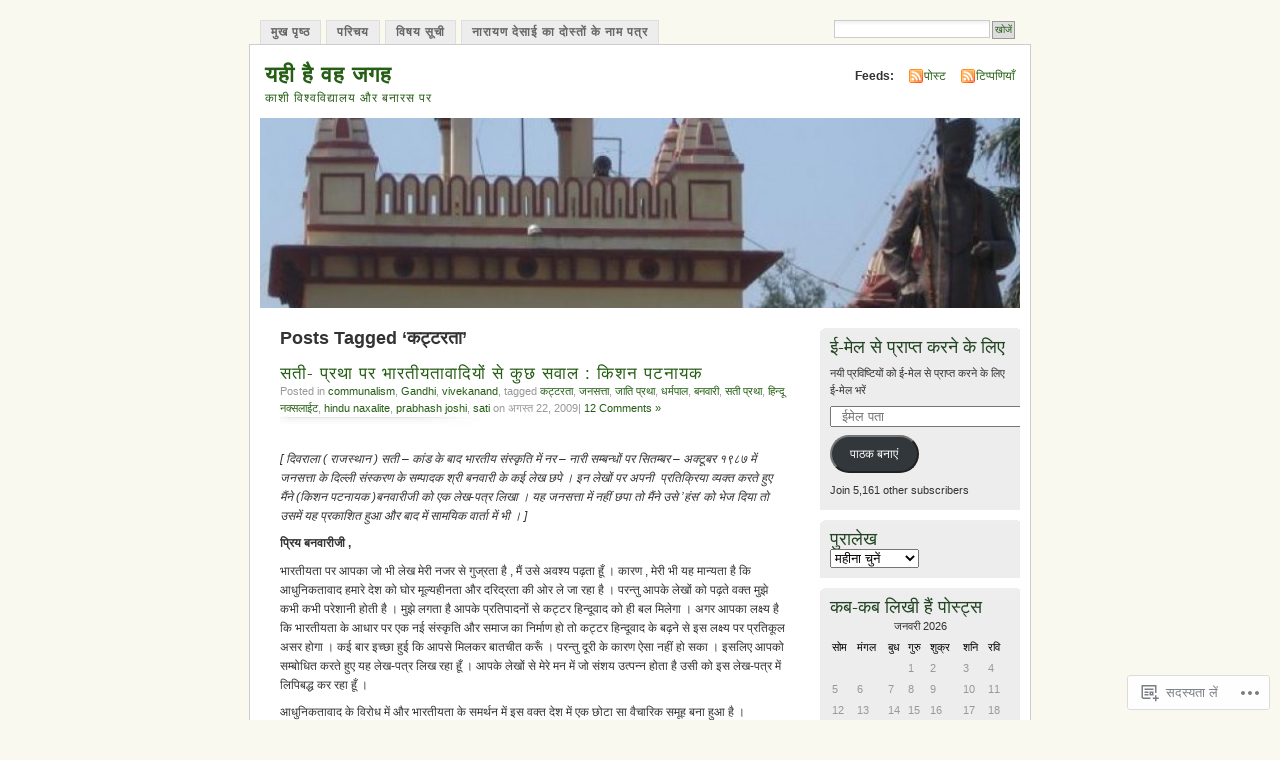

--- FILE ---
content_type: text/html; charset=UTF-8
request_url: https://kashivishvavidyalay.wordpress.com/tag/%E0%A4%95%E0%A4%9F%E0%A5%8D%E0%A4%9F%E0%A4%B0%E0%A4%A4%E0%A4%BE/
body_size: 36541
content:
<!DOCTYPE html PUBLIC "-//W3C//DTD XHTML 1.0 Transitional//EN" "http://www.w3.org/TR/xhtml1/DTD/xhtml1-transitional.dtd">
<html xmlns="http://www.w3.org/1999/xhtml" lang="hi-IN">
<head profile="http://gmpg.org/xfn/11">
<meta http-equiv="Content-Type" content="text/html; charset=UTF-8" />
<title>कट्टरता | यही है वह जगह</title>
<link rel="pingback" href="https://kashivishvavidyalay.wordpress.com/xmlrpc.php" />
<meta name='robots' content='max-image-preview:large' />
<link rel='dns-prefetch' href='//s0.wp.com' />
<link rel="alternate" type="application/rss+xml" title="यही है वह जगह &raquo; फ़ीड" href="https://kashivishvavidyalay.wordpress.com/feed/" />
<link rel="alternate" type="application/rss+xml" title="यही है वह जगह &raquo; टिप्पणी फ़ीड" href="https://kashivishvavidyalay.wordpress.com/comments/feed/" />
<link rel="alternate" type="application/rss+xml" title="यही है वह जगह &raquo; कट्टरता टैग फ़ीड" href="https://kashivishvavidyalay.wordpress.com/tag/%e0%a4%95%e0%a4%9f%e0%a5%8d%e0%a4%9f%e0%a4%b0%e0%a4%a4%e0%a4%be/feed/" />
	<script type="text/javascript">
		/* <![CDATA[ */
		function addLoadEvent(func) {
			var oldonload = window.onload;
			if (typeof window.onload != 'function') {
				window.onload = func;
			} else {
				window.onload = function () {
					oldonload();
					func();
				}
			}
		}
		/* ]]> */
	</script>
	<link crossorigin='anonymous' rel='stylesheet' id='all-css-0-1' href='/_static/??/wp-content/mu-plugins/likes/jetpack-likes.css,/wp-content/mu-plugins/infinity/themes/pub/mistylook.css?m=1743883414j&cssminify=yes' type='text/css' media='all' />
<style id='wp-emoji-styles-inline-css'>

	img.wp-smiley, img.emoji {
		display: inline !important;
		border: none !important;
		box-shadow: none !important;
		height: 1em !important;
		width: 1em !important;
		margin: 0 0.07em !important;
		vertical-align: -0.1em !important;
		background: none !important;
		padding: 0 !important;
	}
/*# sourceURL=wp-emoji-styles-inline-css */
</style>
<link crossorigin='anonymous' rel='stylesheet' id='all-css-2-1' href='/wp-content/plugins/gutenberg-core/v22.2.0/build/styles/block-library/style.css?m=1764855221i&cssminify=yes' type='text/css' media='all' />
<style id='wp-block-library-inline-css'>
.has-text-align-justify {
	text-align:justify;
}
.has-text-align-justify{text-align:justify;}

/*# sourceURL=wp-block-library-inline-css */
</style><style id='global-styles-inline-css'>
:root{--wp--preset--aspect-ratio--square: 1;--wp--preset--aspect-ratio--4-3: 4/3;--wp--preset--aspect-ratio--3-4: 3/4;--wp--preset--aspect-ratio--3-2: 3/2;--wp--preset--aspect-ratio--2-3: 2/3;--wp--preset--aspect-ratio--16-9: 16/9;--wp--preset--aspect-ratio--9-16: 9/16;--wp--preset--color--black: #000000;--wp--preset--color--cyan-bluish-gray: #abb8c3;--wp--preset--color--white: #ffffff;--wp--preset--color--pale-pink: #f78da7;--wp--preset--color--vivid-red: #cf2e2e;--wp--preset--color--luminous-vivid-orange: #ff6900;--wp--preset--color--luminous-vivid-amber: #fcb900;--wp--preset--color--light-green-cyan: #7bdcb5;--wp--preset--color--vivid-green-cyan: #00d084;--wp--preset--color--pale-cyan-blue: #8ed1fc;--wp--preset--color--vivid-cyan-blue: #0693e3;--wp--preset--color--vivid-purple: #9b51e0;--wp--preset--gradient--vivid-cyan-blue-to-vivid-purple: linear-gradient(135deg,rgb(6,147,227) 0%,rgb(155,81,224) 100%);--wp--preset--gradient--light-green-cyan-to-vivid-green-cyan: linear-gradient(135deg,rgb(122,220,180) 0%,rgb(0,208,130) 100%);--wp--preset--gradient--luminous-vivid-amber-to-luminous-vivid-orange: linear-gradient(135deg,rgb(252,185,0) 0%,rgb(255,105,0) 100%);--wp--preset--gradient--luminous-vivid-orange-to-vivid-red: linear-gradient(135deg,rgb(255,105,0) 0%,rgb(207,46,46) 100%);--wp--preset--gradient--very-light-gray-to-cyan-bluish-gray: linear-gradient(135deg,rgb(238,238,238) 0%,rgb(169,184,195) 100%);--wp--preset--gradient--cool-to-warm-spectrum: linear-gradient(135deg,rgb(74,234,220) 0%,rgb(151,120,209) 20%,rgb(207,42,186) 40%,rgb(238,44,130) 60%,rgb(251,105,98) 80%,rgb(254,248,76) 100%);--wp--preset--gradient--blush-light-purple: linear-gradient(135deg,rgb(255,206,236) 0%,rgb(152,150,240) 100%);--wp--preset--gradient--blush-bordeaux: linear-gradient(135deg,rgb(254,205,165) 0%,rgb(254,45,45) 50%,rgb(107,0,62) 100%);--wp--preset--gradient--luminous-dusk: linear-gradient(135deg,rgb(255,203,112) 0%,rgb(199,81,192) 50%,rgb(65,88,208) 100%);--wp--preset--gradient--pale-ocean: linear-gradient(135deg,rgb(255,245,203) 0%,rgb(182,227,212) 50%,rgb(51,167,181) 100%);--wp--preset--gradient--electric-grass: linear-gradient(135deg,rgb(202,248,128) 0%,rgb(113,206,126) 100%);--wp--preset--gradient--midnight: linear-gradient(135deg,rgb(2,3,129) 0%,rgb(40,116,252) 100%);--wp--preset--font-size--small: 13px;--wp--preset--font-size--medium: 20px;--wp--preset--font-size--large: 36px;--wp--preset--font-size--x-large: 42px;--wp--preset--font-family--albert-sans: 'Albert Sans', sans-serif;--wp--preset--font-family--alegreya: Alegreya, serif;--wp--preset--font-family--arvo: Arvo, serif;--wp--preset--font-family--bodoni-moda: 'Bodoni Moda', serif;--wp--preset--font-family--bricolage-grotesque: 'Bricolage Grotesque', sans-serif;--wp--preset--font-family--cabin: Cabin, sans-serif;--wp--preset--font-family--chivo: Chivo, sans-serif;--wp--preset--font-family--commissioner: Commissioner, sans-serif;--wp--preset--font-family--cormorant: Cormorant, serif;--wp--preset--font-family--courier-prime: 'Courier Prime', monospace;--wp--preset--font-family--crimson-pro: 'Crimson Pro', serif;--wp--preset--font-family--dm-mono: 'DM Mono', monospace;--wp--preset--font-family--dm-sans: 'DM Sans', sans-serif;--wp--preset--font-family--dm-serif-display: 'DM Serif Display', serif;--wp--preset--font-family--domine: Domine, serif;--wp--preset--font-family--eb-garamond: 'EB Garamond', serif;--wp--preset--font-family--epilogue: Epilogue, sans-serif;--wp--preset--font-family--fahkwang: Fahkwang, sans-serif;--wp--preset--font-family--figtree: Figtree, sans-serif;--wp--preset--font-family--fira-sans: 'Fira Sans', sans-serif;--wp--preset--font-family--fjalla-one: 'Fjalla One', sans-serif;--wp--preset--font-family--fraunces: Fraunces, serif;--wp--preset--font-family--gabarito: Gabarito, system-ui;--wp--preset--font-family--ibm-plex-mono: 'IBM Plex Mono', monospace;--wp--preset--font-family--ibm-plex-sans: 'IBM Plex Sans', sans-serif;--wp--preset--font-family--ibarra-real-nova: 'Ibarra Real Nova', serif;--wp--preset--font-family--instrument-serif: 'Instrument Serif', serif;--wp--preset--font-family--inter: Inter, sans-serif;--wp--preset--font-family--josefin-sans: 'Josefin Sans', sans-serif;--wp--preset--font-family--jost: Jost, sans-serif;--wp--preset--font-family--libre-baskerville: 'Libre Baskerville', serif;--wp--preset--font-family--libre-franklin: 'Libre Franklin', sans-serif;--wp--preset--font-family--literata: Literata, serif;--wp--preset--font-family--lora: Lora, serif;--wp--preset--font-family--merriweather: Merriweather, serif;--wp--preset--font-family--montserrat: Montserrat, sans-serif;--wp--preset--font-family--newsreader: Newsreader, serif;--wp--preset--font-family--noto-sans-mono: 'Noto Sans Mono', sans-serif;--wp--preset--font-family--nunito: Nunito, sans-serif;--wp--preset--font-family--open-sans: 'Open Sans', sans-serif;--wp--preset--font-family--overpass: Overpass, sans-serif;--wp--preset--font-family--pt-serif: 'PT Serif', serif;--wp--preset--font-family--petrona: Petrona, serif;--wp--preset--font-family--piazzolla: Piazzolla, serif;--wp--preset--font-family--playfair-display: 'Playfair Display', serif;--wp--preset--font-family--plus-jakarta-sans: 'Plus Jakarta Sans', sans-serif;--wp--preset--font-family--poppins: Poppins, sans-serif;--wp--preset--font-family--raleway: Raleway, sans-serif;--wp--preset--font-family--roboto: Roboto, sans-serif;--wp--preset--font-family--roboto-slab: 'Roboto Slab', serif;--wp--preset--font-family--rubik: Rubik, sans-serif;--wp--preset--font-family--rufina: Rufina, serif;--wp--preset--font-family--sora: Sora, sans-serif;--wp--preset--font-family--source-sans-3: 'Source Sans 3', sans-serif;--wp--preset--font-family--source-serif-4: 'Source Serif 4', serif;--wp--preset--font-family--space-mono: 'Space Mono', monospace;--wp--preset--font-family--syne: Syne, sans-serif;--wp--preset--font-family--texturina: Texturina, serif;--wp--preset--font-family--urbanist: Urbanist, sans-serif;--wp--preset--font-family--work-sans: 'Work Sans', sans-serif;--wp--preset--spacing--20: 0.44rem;--wp--preset--spacing--30: 0.67rem;--wp--preset--spacing--40: 1rem;--wp--preset--spacing--50: 1.5rem;--wp--preset--spacing--60: 2.25rem;--wp--preset--spacing--70: 3.38rem;--wp--preset--spacing--80: 5.06rem;--wp--preset--shadow--natural: 6px 6px 9px rgba(0, 0, 0, 0.2);--wp--preset--shadow--deep: 12px 12px 50px rgba(0, 0, 0, 0.4);--wp--preset--shadow--sharp: 6px 6px 0px rgba(0, 0, 0, 0.2);--wp--preset--shadow--outlined: 6px 6px 0px -3px rgb(255, 255, 255), 6px 6px rgb(0, 0, 0);--wp--preset--shadow--crisp: 6px 6px 0px rgb(0, 0, 0);}:where(.is-layout-flex){gap: 0.5em;}:where(.is-layout-grid){gap: 0.5em;}body .is-layout-flex{display: flex;}.is-layout-flex{flex-wrap: wrap;align-items: center;}.is-layout-flex > :is(*, div){margin: 0;}body .is-layout-grid{display: grid;}.is-layout-grid > :is(*, div){margin: 0;}:where(.wp-block-columns.is-layout-flex){gap: 2em;}:where(.wp-block-columns.is-layout-grid){gap: 2em;}:where(.wp-block-post-template.is-layout-flex){gap: 1.25em;}:where(.wp-block-post-template.is-layout-grid){gap: 1.25em;}.has-black-color{color: var(--wp--preset--color--black) !important;}.has-cyan-bluish-gray-color{color: var(--wp--preset--color--cyan-bluish-gray) !important;}.has-white-color{color: var(--wp--preset--color--white) !important;}.has-pale-pink-color{color: var(--wp--preset--color--pale-pink) !important;}.has-vivid-red-color{color: var(--wp--preset--color--vivid-red) !important;}.has-luminous-vivid-orange-color{color: var(--wp--preset--color--luminous-vivid-orange) !important;}.has-luminous-vivid-amber-color{color: var(--wp--preset--color--luminous-vivid-amber) !important;}.has-light-green-cyan-color{color: var(--wp--preset--color--light-green-cyan) !important;}.has-vivid-green-cyan-color{color: var(--wp--preset--color--vivid-green-cyan) !important;}.has-pale-cyan-blue-color{color: var(--wp--preset--color--pale-cyan-blue) !important;}.has-vivid-cyan-blue-color{color: var(--wp--preset--color--vivid-cyan-blue) !important;}.has-vivid-purple-color{color: var(--wp--preset--color--vivid-purple) !important;}.has-black-background-color{background-color: var(--wp--preset--color--black) !important;}.has-cyan-bluish-gray-background-color{background-color: var(--wp--preset--color--cyan-bluish-gray) !important;}.has-white-background-color{background-color: var(--wp--preset--color--white) !important;}.has-pale-pink-background-color{background-color: var(--wp--preset--color--pale-pink) !important;}.has-vivid-red-background-color{background-color: var(--wp--preset--color--vivid-red) !important;}.has-luminous-vivid-orange-background-color{background-color: var(--wp--preset--color--luminous-vivid-orange) !important;}.has-luminous-vivid-amber-background-color{background-color: var(--wp--preset--color--luminous-vivid-amber) !important;}.has-light-green-cyan-background-color{background-color: var(--wp--preset--color--light-green-cyan) !important;}.has-vivid-green-cyan-background-color{background-color: var(--wp--preset--color--vivid-green-cyan) !important;}.has-pale-cyan-blue-background-color{background-color: var(--wp--preset--color--pale-cyan-blue) !important;}.has-vivid-cyan-blue-background-color{background-color: var(--wp--preset--color--vivid-cyan-blue) !important;}.has-vivid-purple-background-color{background-color: var(--wp--preset--color--vivid-purple) !important;}.has-black-border-color{border-color: var(--wp--preset--color--black) !important;}.has-cyan-bluish-gray-border-color{border-color: var(--wp--preset--color--cyan-bluish-gray) !important;}.has-white-border-color{border-color: var(--wp--preset--color--white) !important;}.has-pale-pink-border-color{border-color: var(--wp--preset--color--pale-pink) !important;}.has-vivid-red-border-color{border-color: var(--wp--preset--color--vivid-red) !important;}.has-luminous-vivid-orange-border-color{border-color: var(--wp--preset--color--luminous-vivid-orange) !important;}.has-luminous-vivid-amber-border-color{border-color: var(--wp--preset--color--luminous-vivid-amber) !important;}.has-light-green-cyan-border-color{border-color: var(--wp--preset--color--light-green-cyan) !important;}.has-vivid-green-cyan-border-color{border-color: var(--wp--preset--color--vivid-green-cyan) !important;}.has-pale-cyan-blue-border-color{border-color: var(--wp--preset--color--pale-cyan-blue) !important;}.has-vivid-cyan-blue-border-color{border-color: var(--wp--preset--color--vivid-cyan-blue) !important;}.has-vivid-purple-border-color{border-color: var(--wp--preset--color--vivid-purple) !important;}.has-vivid-cyan-blue-to-vivid-purple-gradient-background{background: var(--wp--preset--gradient--vivid-cyan-blue-to-vivid-purple) !important;}.has-light-green-cyan-to-vivid-green-cyan-gradient-background{background: var(--wp--preset--gradient--light-green-cyan-to-vivid-green-cyan) !important;}.has-luminous-vivid-amber-to-luminous-vivid-orange-gradient-background{background: var(--wp--preset--gradient--luminous-vivid-amber-to-luminous-vivid-orange) !important;}.has-luminous-vivid-orange-to-vivid-red-gradient-background{background: var(--wp--preset--gradient--luminous-vivid-orange-to-vivid-red) !important;}.has-very-light-gray-to-cyan-bluish-gray-gradient-background{background: var(--wp--preset--gradient--very-light-gray-to-cyan-bluish-gray) !important;}.has-cool-to-warm-spectrum-gradient-background{background: var(--wp--preset--gradient--cool-to-warm-spectrum) !important;}.has-blush-light-purple-gradient-background{background: var(--wp--preset--gradient--blush-light-purple) !important;}.has-blush-bordeaux-gradient-background{background: var(--wp--preset--gradient--blush-bordeaux) !important;}.has-luminous-dusk-gradient-background{background: var(--wp--preset--gradient--luminous-dusk) !important;}.has-pale-ocean-gradient-background{background: var(--wp--preset--gradient--pale-ocean) !important;}.has-electric-grass-gradient-background{background: var(--wp--preset--gradient--electric-grass) !important;}.has-midnight-gradient-background{background: var(--wp--preset--gradient--midnight) !important;}.has-small-font-size{font-size: var(--wp--preset--font-size--small) !important;}.has-medium-font-size{font-size: var(--wp--preset--font-size--medium) !important;}.has-large-font-size{font-size: var(--wp--preset--font-size--large) !important;}.has-x-large-font-size{font-size: var(--wp--preset--font-size--x-large) !important;}.has-albert-sans-font-family{font-family: var(--wp--preset--font-family--albert-sans) !important;}.has-alegreya-font-family{font-family: var(--wp--preset--font-family--alegreya) !important;}.has-arvo-font-family{font-family: var(--wp--preset--font-family--arvo) !important;}.has-bodoni-moda-font-family{font-family: var(--wp--preset--font-family--bodoni-moda) !important;}.has-bricolage-grotesque-font-family{font-family: var(--wp--preset--font-family--bricolage-grotesque) !important;}.has-cabin-font-family{font-family: var(--wp--preset--font-family--cabin) !important;}.has-chivo-font-family{font-family: var(--wp--preset--font-family--chivo) !important;}.has-commissioner-font-family{font-family: var(--wp--preset--font-family--commissioner) !important;}.has-cormorant-font-family{font-family: var(--wp--preset--font-family--cormorant) !important;}.has-courier-prime-font-family{font-family: var(--wp--preset--font-family--courier-prime) !important;}.has-crimson-pro-font-family{font-family: var(--wp--preset--font-family--crimson-pro) !important;}.has-dm-mono-font-family{font-family: var(--wp--preset--font-family--dm-mono) !important;}.has-dm-sans-font-family{font-family: var(--wp--preset--font-family--dm-sans) !important;}.has-dm-serif-display-font-family{font-family: var(--wp--preset--font-family--dm-serif-display) !important;}.has-domine-font-family{font-family: var(--wp--preset--font-family--domine) !important;}.has-eb-garamond-font-family{font-family: var(--wp--preset--font-family--eb-garamond) !important;}.has-epilogue-font-family{font-family: var(--wp--preset--font-family--epilogue) !important;}.has-fahkwang-font-family{font-family: var(--wp--preset--font-family--fahkwang) !important;}.has-figtree-font-family{font-family: var(--wp--preset--font-family--figtree) !important;}.has-fira-sans-font-family{font-family: var(--wp--preset--font-family--fira-sans) !important;}.has-fjalla-one-font-family{font-family: var(--wp--preset--font-family--fjalla-one) !important;}.has-fraunces-font-family{font-family: var(--wp--preset--font-family--fraunces) !important;}.has-gabarito-font-family{font-family: var(--wp--preset--font-family--gabarito) !important;}.has-ibm-plex-mono-font-family{font-family: var(--wp--preset--font-family--ibm-plex-mono) !important;}.has-ibm-plex-sans-font-family{font-family: var(--wp--preset--font-family--ibm-plex-sans) !important;}.has-ibarra-real-nova-font-family{font-family: var(--wp--preset--font-family--ibarra-real-nova) !important;}.has-instrument-serif-font-family{font-family: var(--wp--preset--font-family--instrument-serif) !important;}.has-inter-font-family{font-family: var(--wp--preset--font-family--inter) !important;}.has-josefin-sans-font-family{font-family: var(--wp--preset--font-family--josefin-sans) !important;}.has-jost-font-family{font-family: var(--wp--preset--font-family--jost) !important;}.has-libre-baskerville-font-family{font-family: var(--wp--preset--font-family--libre-baskerville) !important;}.has-libre-franklin-font-family{font-family: var(--wp--preset--font-family--libre-franklin) !important;}.has-literata-font-family{font-family: var(--wp--preset--font-family--literata) !important;}.has-lora-font-family{font-family: var(--wp--preset--font-family--lora) !important;}.has-merriweather-font-family{font-family: var(--wp--preset--font-family--merriweather) !important;}.has-montserrat-font-family{font-family: var(--wp--preset--font-family--montserrat) !important;}.has-newsreader-font-family{font-family: var(--wp--preset--font-family--newsreader) !important;}.has-noto-sans-mono-font-family{font-family: var(--wp--preset--font-family--noto-sans-mono) !important;}.has-nunito-font-family{font-family: var(--wp--preset--font-family--nunito) !important;}.has-open-sans-font-family{font-family: var(--wp--preset--font-family--open-sans) !important;}.has-overpass-font-family{font-family: var(--wp--preset--font-family--overpass) !important;}.has-pt-serif-font-family{font-family: var(--wp--preset--font-family--pt-serif) !important;}.has-petrona-font-family{font-family: var(--wp--preset--font-family--petrona) !important;}.has-piazzolla-font-family{font-family: var(--wp--preset--font-family--piazzolla) !important;}.has-playfair-display-font-family{font-family: var(--wp--preset--font-family--playfair-display) !important;}.has-plus-jakarta-sans-font-family{font-family: var(--wp--preset--font-family--plus-jakarta-sans) !important;}.has-poppins-font-family{font-family: var(--wp--preset--font-family--poppins) !important;}.has-raleway-font-family{font-family: var(--wp--preset--font-family--raleway) !important;}.has-roboto-font-family{font-family: var(--wp--preset--font-family--roboto) !important;}.has-roboto-slab-font-family{font-family: var(--wp--preset--font-family--roboto-slab) !important;}.has-rubik-font-family{font-family: var(--wp--preset--font-family--rubik) !important;}.has-rufina-font-family{font-family: var(--wp--preset--font-family--rufina) !important;}.has-sora-font-family{font-family: var(--wp--preset--font-family--sora) !important;}.has-source-sans-3-font-family{font-family: var(--wp--preset--font-family--source-sans-3) !important;}.has-source-serif-4-font-family{font-family: var(--wp--preset--font-family--source-serif-4) !important;}.has-space-mono-font-family{font-family: var(--wp--preset--font-family--space-mono) !important;}.has-syne-font-family{font-family: var(--wp--preset--font-family--syne) !important;}.has-texturina-font-family{font-family: var(--wp--preset--font-family--texturina) !important;}.has-urbanist-font-family{font-family: var(--wp--preset--font-family--urbanist) !important;}.has-work-sans-font-family{font-family: var(--wp--preset--font-family--work-sans) !important;}
/*# sourceURL=global-styles-inline-css */
</style>

<style id='classic-theme-styles-inline-css'>
/*! This file is auto-generated */
.wp-block-button__link{color:#fff;background-color:#32373c;border-radius:9999px;box-shadow:none;text-decoration:none;padding:calc(.667em + 2px) calc(1.333em + 2px);font-size:1.125em}.wp-block-file__button{background:#32373c;color:#fff;text-decoration:none}
/*# sourceURL=/wp-includes/css/classic-themes.min.css */
</style>
<link crossorigin='anonymous' rel='stylesheet' id='all-css-4-1' href='/_static/??-eJyFkFtuw0AIRTdUjFxbafpRdS1+kCnN4BkNOI/dBydqk6iS+4MA3QNc8JhhSJPRZJjjHHhSHFIf07BXfK3qbVWDsuRIUOhQtTiy2q8C1M6RqkH1BR8GyQz3WYW8L7mzRSE0ckeRxGVr2JHHQOa4/uRgdFpHsq+Bvs+FVMGj8CxgX75L/3C3Nua5R+HFREp7/NdMIbcdPA3Xw+7lGhQogT+rM07TUwG72HFZ0E/5qN/aevPeNM32+wLZapYX&cssminify=yes' type='text/css' media='all' />
<link crossorigin='anonymous' rel='stylesheet' id='print-css-5-1' href='/wp-content/mu-plugins/global-print/global-print.css?m=1465851035i&cssminify=yes' type='text/css' media='print' />
<style id='jetpack-global-styles-frontend-style-inline-css'>
:root { --font-headings: unset; --font-base: unset; --font-headings-default: -apple-system,BlinkMacSystemFont,"Segoe UI",Roboto,Oxygen-Sans,Ubuntu,Cantarell,"Helvetica Neue",sans-serif; --font-base-default: -apple-system,BlinkMacSystemFont,"Segoe UI",Roboto,Oxygen-Sans,Ubuntu,Cantarell,"Helvetica Neue",sans-serif;}
/*# sourceURL=jetpack-global-styles-frontend-style-inline-css */
</style>
<link crossorigin='anonymous' rel='stylesheet' id='all-css-8-1' href='/_static/??-eJyNjcEKwjAQRH/IuFRT6kX8FNkmS5K6yQY3Qfx7bfEiXrwM82B4A49qnJRGpUHupnIPqSgs1Cq624chi6zhO5OCRryTR++fW00l7J3qDv43XVNxoOISsmEJol/wY2uR8vs3WggsM/I6uOTzMI3Hw8lOg11eUT1JKA==&cssminify=yes' type='text/css' media='all' />
<script type="text/javascript" id="wpcom-actionbar-placeholder-js-extra">
/* <![CDATA[ */
var actionbardata = {"siteID":"439658","postID":"0","siteURL":"https://kashivishvavidyalay.wordpress.com","xhrURL":"https://kashivishvavidyalay.wordpress.com/wp-admin/admin-ajax.php","nonce":"2a7f83fc7a","isLoggedIn":"","statusMessage":"","subsEmailDefault":"instantly","proxyScriptUrl":"https://s0.wp.com/wp-content/js/wpcom-proxy-request.js?m=1513050504i&amp;ver=20211021","i18n":{"followedText":"New posts from this site will now appear in your \u003Ca href=\"https://wordpress.com/reader\"\u003EReader\u003C/a\u003E","foldBar":"Collapse this bar","unfoldBar":"Expand this bar","shortLinkCopied":"Shortlink copied to clipboard."}};
//# sourceURL=wpcom-actionbar-placeholder-js-extra
/* ]]> */
</script>
<script type="text/javascript" id="jetpack-mu-wpcom-settings-js-before">
/* <![CDATA[ */
var JETPACK_MU_WPCOM_SETTINGS = {"assetsUrl":"https://s0.wp.com/wp-content/mu-plugins/jetpack-mu-wpcom-plugin/moon/jetpack_vendor/automattic/jetpack-mu-wpcom/src/build/"};
//# sourceURL=jetpack-mu-wpcom-settings-js-before
/* ]]> */
</script>
<script crossorigin='anonymous' type='text/javascript'  src='/wp-content/js/rlt-proxy.js?m=1720530689i'></script>
<script type="text/javascript" id="rlt-proxy-js-after">
/* <![CDATA[ */
	rltInitialize( {"token":null,"iframeOrigins":["https:\/\/widgets.wp.com"]} );
//# sourceURL=rlt-proxy-js-after
/* ]]> */
</script>
<link rel="EditURI" type="application/rsd+xml" title="RSD" href="https://kashivishvavidyalay.wordpress.com/xmlrpc.php?rsd" />
<meta name="generator" content="WordPress.com" />

<!-- Jetpack Open Graph Tags -->
<meta property="og:type" content="website" />
<meta property="og:title" content="कट्टरता &#8211; यही है वह जगह" />
<meta property="og:url" content="https://kashivishvavidyalay.wordpress.com/tag/%e0%a4%95%e0%a4%9f%e0%a5%8d%e0%a4%9f%e0%a4%b0%e0%a4%a4%e0%a4%be/" />
<meta property="og:site_name" content="यही है वह जगह" />
<meta property="og:image" content="https://secure.gravatar.com/blavatar/39fd3a3ed503630f2c509c9dcbe962cdf16bd6b6f0ef30f6967bc50c20b9d02a?s=200&#038;ts=1768917568" />
<meta property="og:image:width" content="200" />
<meta property="og:image:height" content="200" />
<meta property="og:image:alt" content="" />
<meta property="og:locale" content="hi_IN" />
<meta property="fb:app_id" content="249643311490" />
<meta name="twitter:creator" content="@afloo" />
<meta name="twitter:site" content="@afloo" />

<!-- End Jetpack Open Graph Tags -->
<link rel="shortcut icon" type="image/x-icon" href="https://secure.gravatar.com/blavatar/39fd3a3ed503630f2c509c9dcbe962cdf16bd6b6f0ef30f6967bc50c20b9d02a?s=32" sizes="16x16" />
<link rel="icon" type="image/x-icon" href="https://secure.gravatar.com/blavatar/39fd3a3ed503630f2c509c9dcbe962cdf16bd6b6f0ef30f6967bc50c20b9d02a?s=32" sizes="16x16" />
<link rel="apple-touch-icon" href="https://secure.gravatar.com/blavatar/39fd3a3ed503630f2c509c9dcbe962cdf16bd6b6f0ef30f6967bc50c20b9d02a?s=114" />
<link rel='openid.server' href='https://kashivishvavidyalay.wordpress.com/?openidserver=1' />
<link rel='openid.delegate' href='https://kashivishvavidyalay.wordpress.com/' />
<link rel="search" type="application/opensearchdescription+xml" href="https://kashivishvavidyalay.wordpress.com/osd.xml" title="यही है वह जगह" />
<link rel="search" type="application/opensearchdescription+xml" href="https://s1.wp.com/opensearch.xml" title="WordPress.com" />
		<style id="wpcom-hotfix-masterbar-style">
			@media screen and (min-width: 783px) {
				#wpadminbar .quicklinks li#wp-admin-bar-my-account.with-avatar > a img {
					margin-top: 5px;
				}
			}
		</style>
		<style type="text/css">.recentcomments a{display:inline !important;padding:0 !important;margin:0 !important;}</style>		<style type="text/css">
			.recentcomments a {
				display: inline !important;
				padding: 0 !important;
				margin: 0 !important;
			}

			table.recentcommentsavatartop img.avatar, table.recentcommentsavatarend img.avatar {
				border: 0px;
				margin: 0;
			}

			table.recentcommentsavatartop a, table.recentcommentsavatarend a {
				border: 0px !important;
				background-color: transparent !important;
			}

			td.recentcommentsavatarend, td.recentcommentsavatartop {
				padding: 0px 0px 1px 0px;
				margin: 0px;
			}

			td.recentcommentstextend {
				border: none !important;
				padding: 0px 0px 2px 10px;
			}

			.rtl td.recentcommentstextend {
				padding: 0px 10px 2px 0px;
			}

			td.recentcommentstexttop {
				border: none;
				padding: 0px 0px 0px 10px;
			}

			.rtl td.recentcommentstexttop {
				padding: 0px 10px 0px 0px;
			}
		</style>
		<meta name="description" content="Posts about कट्टरता written by अफ़लातून अफलू" />
<style type="text/css">
			#header h1 a,
		#header h2 {
			color: #265E15 !important;
		}
				#headerimage {
			background: url('https://kashivishvavidyalay.wordpress.com/wp-content/uploads/2010/10/cropped-cropped-cropped-img_042832.jpg') no-repeat;
			height: 200px;
		}
	</style>
<link crossorigin='anonymous' rel='stylesheet' id='all-css-0-3' href='/_static/??-eJyNjEEKwkAMAD/kNtSixYP4FLG7oaTuJsEklP7eCl68eZuBYWDVlIUd2aFF0hozscGCro/8/Do0EYY7cYYpqBawmCy/SJ1kj3+sa8RdNjvA/+cmJSoarFRmdAMXTSq2k/lW8bO7tWs/nobLeB764/IGEs9EfQ==&cssminify=yes' type='text/css' media='all' />
</head>
<body id="section-index" class="archive tag tag-24307198 wp-theme-pubmistylook customizer-styles-applied jetpack-reblog-enabled">


<div id="navigation" class="clearfix">
		<div class="menu">
		<ul>
			<li ><a href="https://kashivishvavidyalay.wordpress.com/" title="मुख पृष्ठ">मुख पृष्ठ</a></li>
			<li class="page_item page-item-2"><a href="https://kashivishvavidyalay.wordpress.com/about/">परिचय</a></li>
<li class="page_item page-item-1184"><a href="https://kashivishvavidyalay.wordpress.com/%e0%a4%b5%e0%a4%bf%e0%a4%b7%e0%a4%af-%e0%a4%b8%e0%a5%82%e0%a4%9a%e0%a5%80/">विषय सूची</a></li>
<li class="page_item page-item-954"><a href="https://kashivishvavidyalay.wordpress.com/narayan_desai_letter_friends/">नारायण देसाई का दोस्तों के नाम&nbsp;पत्र</a></li>
									<li class="search"><form method="get" id="searchform" action="https://kashivishvavidyalay.wordpress.com"><input type="text" class="textbox" value="" name="s" id="s" /><input type="submit" id="searchsubmit" value="खोजें" /></form></li>
					</ul>
	</div>
</div><!-- end id:navigation -->

<div id="container">

<div id="header">
<h1><a href="https://kashivishvavidyalay.wordpress.com/" title="यही है वह जगह">यही है वह जगह</a></h1>
<h2>काशी विश्वविद्यालय और बनारस पर</h2>
</div><!-- end id:header -->


	
		<div id="feedarea">
	<dl>
		<dt><strong>Feeds:</strong></dt>

			<dd><a href="https://kashivishvavidyalay.wordpress.com/feed/">पोस्ट</a></dd>
	
			<dd><a href="https://kashivishvavidyalay.wordpress.com/comments/feed/">टिप्पणियाँ</a></dd>
		</dl>
	</div><!-- end id:feedarea -->
	
	<div id="headerimage">
</div><!-- end id:headerimage -->

<div id="content">
<div id="content-main">
	              <h2 class="pagetitle">Posts Tagged &#8216;कट्टरता&#8217;</h2>
      		
			<div class="post-522 post type-post status-publish format-standard hentry category-communalism category-gandhi category-vivekanand tag-24307198 tag-24307201 tag-24307197 tag-6739342 tag-24307200 tag-24307196 tag-24307199 tag-hindu-naxalite tag-prabhash-joshi tag-sati" id="post-522">
				<div class="posttitle">
					<h2><a href="https://kashivishvavidyalay.wordpress.com/2009/08/22/sati_hindu_naxalite/" rel="bookmark">सती- प्रथा पर भारतीयतावादियों से कुछ सवाल : किशन&nbsp;पटनायक</a></h2>
					<p class="post-info">
					Posted in <a href="https://kashivishvavidyalay.wordpress.com/category/communalism/" rel="category tag">communalism</a>, <a href="https://kashivishvavidyalay.wordpress.com/category/gandhi/" rel="category tag">Gandhi</a>, <a href="https://kashivishvavidyalay.wordpress.com/category/vivekanand/" rel="category tag">vivekanand</a>, tagged <a href="https://kashivishvavidyalay.wordpress.com/tag/%e0%a4%95%e0%a4%9f%e0%a5%8d%e0%a4%9f%e0%a4%b0%e0%a4%a4%e0%a4%be/" rel="tag">कट्टरता</a>, <a href="https://kashivishvavidyalay.wordpress.com/tag/%e0%a4%9c%e0%a4%a8%e0%a4%b8%e0%a4%a4%e0%a5%8d%e0%a4%a4%e0%a4%be/" rel="tag">जनसत्ता</a>, <a href="https://kashivishvavidyalay.wordpress.com/tag/%e0%a4%9c%e0%a4%be%e0%a4%a4%e0%a4%bf-%e0%a4%aa%e0%a5%8d%e0%a4%b0%e0%a4%a5%e0%a4%be/" rel="tag">जाति प्रथा</a>, <a href="https://kashivishvavidyalay.wordpress.com/tag/%e0%a4%a7%e0%a4%b0%e0%a5%8d%e0%a4%ae%e0%a4%aa%e0%a4%be%e0%a4%b2/" rel="tag">धर्मपाल</a>, <a href="https://kashivishvavidyalay.wordpress.com/tag/%e0%a4%ac%e0%a4%a8%e0%a4%b5%e0%a4%be%e0%a4%b0%e0%a5%80/" rel="tag">बनवारी</a>, <a href="https://kashivishvavidyalay.wordpress.com/tag/%e0%a4%b8%e0%a4%a4%e0%a5%80-%e0%a4%aa%e0%a5%8d%e0%a4%b0%e0%a4%a5%e0%a4%be/" rel="tag">सती प्रथा</a>, <a href="https://kashivishvavidyalay.wordpress.com/tag/%e0%a4%b9%e0%a4%bf%e0%a4%a8%e0%a5%8d%e0%a4%a6%e0%a5%82-%e0%a4%a8%e0%a4%95%e0%a5%8d%e0%a4%b8%e0%a4%b2%e0%a4%be%e0%a4%88%e0%a4%9f/" rel="tag">हिन्दू नक्सलाईट</a>, <a href="https://kashivishvavidyalay.wordpress.com/tag/hindu-naxalite/" rel="tag">hindu naxalite</a>, <a href="https://kashivishvavidyalay.wordpress.com/tag/prabhash-joshi/" rel="tag">prabhash joshi</a>, <a href="https://kashivishvavidyalay.wordpress.com/tag/sati/" rel="tag">sati</a> on अगस्त 22, 2009|
													<a href="https://kashivishvavidyalay.wordpress.com/2009/08/22/sati_hindu_naxalite/#comments">12 Comments &#187;</a>											</p>
				</div>

				<div class="entry">
					<p style="text-align:left;"><em>[ दिवराला ( राजस्थान ) सती &#8211; कांड के बाद भारतीय संस्कृति में नर &#8211; नारी सम्बन्धों पर सितम्बर &#8211; अक्टूबर १९८७ में जनसत्ता के दिल्ली संस्करण के सम्पादक श्री बनवारी के कई लेख छपे । इन लेखों पर अपनी  प्रतिक्रिया व्यक्त करते हुए मैंने </em><em>(किशन पटनायक )</em><em>बनवारीजी को एक लेख-पत्र लिखा । यह जनसत्ता में नहीं छपा तो मैंने उसे ’हंस’ को भेज दिया तो उसमें यह प्रकाशित हुआ और बाद में सामयिक वार्ता में भी । ]</em></p>
<p style="text-align:left;"><strong>प्रिय बनवारीजी ,</strong></p>
<p style="text-align:left;">भारतीयता पर आपका जो भी लेख मेरी नजर से गुज्रता है , मैं उसे अवश्य पढ़ता हूँ । कारण , मेरी भी यह मान्यता है कि आधुनिकतावाद हमारे देश को घोर मूल्यहीनता और दरिद्रता की ओर ले जा रहा है । परन्तु आपके लेखों को पढ़ते वक्त मुझे कभी कभी परेशानी होती है । मुझे लगता है आपके प्रतिपादनों से कट्टर हिन्दूवाद को ही बल मिलेगा । अगर आपका लक्ष्य है कि भारतीयता के आधार पर एक नई संस्कृति और समाज का निर्माण हो तो कट्टर हिन्दूवाद के बढ़ने से इस लक्ष्य पर प्रतिकूल असर होगा । कई बार इच्छा हुई कि आपसे मिलकर बातचीत करूँ । परन्तु दूरी के कारण ऐसा नहीं हो सका । इसलिए आपको सम्बोधित करते हुए यह लेख-पत्र लिख रहा हूँ । आपके लेखों से मेरे मन में जो संशय उत्पन्न होता है उसी को इस लेख-पत्र में लिपिबद्ध कर रहा हूँ ।</p>
<p style="text-align:left;">आधुनिकतावाद के विरोध में और भारतीयता के समर्थन में इस वक्त देश में एक छोटा सा वैचारिक समूह बना हुआ है । इतिहासकार धर्मपाल , कन्नड़ लेखक अनन्तमूर्ति और हिन्दी लेखक निर्मल वर्मा भी शायद इस धारा के अन्तर्गत हैं | अरुण शौरी को मैं इस धारा का नहीं मानता हूँ । वे सिर्फ़ हिन्दूवाद के पक्षधर हैं । वे भारतीयतावादी नहीं हैं । राजनीति व अर्थनीति में वे सम्पूर्ण आधुनिकतावादी हैं । अनन्तमूर्ति व निर्मल वर्मा को मैंने ठीक ढंग से नहीं पढ़ा है । आपके लेखों को कुछ ज्यादा पढ़ा है । वैसे तो आपकी धारा को भारतीयतावादी कहता हूँ लेकिन जब मुझे इसमें खतरा दिखाई देता है तब इसे ’बौद्धिक हिन्दूवाद’ कहता हूँ । साम्प्रदायिक हिन्दूवाद और कट्टर हिन्दूवाद से सम्पूर्ण भिन्न होने पर भी इसकी कुछ ऐसी कमजोरियाँ हैं कि साम्प्रदायिक और कट्टर हिन्दूवाद के लिए वह एक चुनौती बनने के बजाय एक ढाल बन जाता है । सती &#8211; प्रथा पर विवाद के सन्दर्भ में यही हो रहा है । राजपूत जाति के तलवारधारी संरक्षकगण और पुरी के शंकराचार्य के भक्त लोग आपको अपना पक्षधर मानेंगे । १९३४ के बिहार भूकम्प के दिनों में गांधीजी के बयान का तीखा विरोध रवि ठाकुर ने तो किया था , लेकिन कट्टर हिन्दूवादी लोगों की हिम्मत नहीं हुई कि गांधीजी को अपना पक्षधर मानें ।* [<em>* १९३४ के बिहार के भूकम्प के बाद गांधीजी ने एक बयान में कहा था कि यह (भूकम्प) अछूतों के साथ किए गए दुर्व्यवहार के पापों का फल है । इस बयान पर विश्वकवि रवीन्द्रनाथ ठाकुर ने तीखी टिप्पणी करते हुए कहा था कि गांधीजी ऐसा कहकर अन्धविश्वासों को बढ़ावा दे रहे हैं &#8211; यह पापों का कैसा फल है जिसकी सबसे अधिक मार अछूतों पर ही पड़ी हो । </em>] गांधीजी की भारतीयता में जहाँ आधुनिकतावाद के खिलाफ़ धार थी वहाँ कट्टर हिन्दूवाद के खिलाफ़ भी तीखी धार थी । गांधी और रवि ठाकुर दोनों का लक्ष्य था भारतीय संस्कृति का नव सृजन । दोनों का विवाद एक ही खेमे का अन्दरूनी  संघर्ष था । दोनों से कट्टर हिन्दूवाद भयभीत था । उनके पहले स्वामी विवेकानन्द से भी कट्टर हिन्दूवाद भयभीत था ।</p>
<p style="text-align:left;">भारतीयता की सबसे आत्मघाती प्रवृत्ति यह है कि भारतीय संस्कृति की अच्छाइयों की कल्पनाओं में वह इतना रम जाती है उसकी सारी विकृतियो , विवेकहीनताओं और जड़ताओं के प्रति भी उसे ममता होने लगती है । वह दुविधा में सोचती है ,’ दिखने में अमानवीय होने पर भी उनके पीछे जरूर कोई ब्रह्मांड विषयक सत्य रहा होगा सो उन पर प्रहार करना गलत हो सकता है ।’ आपके लेख और जनसत्ता के सम्पादकीय में इसी प्रकार की दुर्बलता छिपी हुई है । इस उद्धरण को देखें , ’ जो लोग इस जन्म को ही आदि और अन्त मानते हैं और अपने व्यक्तिगत भोग में ही सबसे बड़ा सुख देखते हैं , उन्हें सती प्रथा कभी समझ में नहीं आएगी । यह उस समाज से निकली है जो मृत्यु को सर्वथा अन्त नहीं मानता , बल्कि उसे एक जीवन से दूसरे जीवन की तरफ़ बढ़ने का माध्यम समझता है । ऐसा समाज ही सती &#8211; प्रथा के उचित होने पर कोई सार्थक बहस कर सकता है । उसी हिसाब से अब नये सिरे से सती प्रथा पर विचार होना चाहिए । मगर यह अधिकार उन लोगों को नहीं है जो भारत के आम लोगों की आस्था और मान्यताओं को समझते नहीं हैं ।ऐसे लोग कोई फैसला देंगे तो उसकी वैसे ही धज्जियाँ उड़ेंगी जैसे राजस्थान हाईकोर्ट के फैसले की दिवराला में उड़ी(’दिवराला की सती’-सम्पादकीय ’जनसत्ता’ )।&#8221;</p>
<p style="text-align:left;">बोलने की यह शैली इस प्रकार है &#8211; ’हमारे समाज में बुराई हो सकती है , जब हमारा विवेक जगेगा तब हम इसका विरोध करेंगे । लेकिन खबरदार ! हमारे ढंग से न सोचनेवालों को कोई अधिकार नहीं है कि हमारी बुराई पर उँगली उठाए ।’ तो क्या हम भी पश्चिमी समाज की ग़लतियों पर या आदिवासी समाज के जादू &#8211; टोनों पर उँगली न उठाएँ ?  जब बाल &#8211; विवाह , बाल-विधवा , स्त्री-निरक्षरता आदि के बारे में भारतीय विवेक नहीं जगा था , तब तक ईसाई-धर्म प्रचारकों या राममोहन राय जैसे पश्चिमपरस्त लोग ही इन प्रथाओं पर उँगली उठाते थे ? जब भारतीयता पर गर्व करने वालों का विवेक जग गया और ईश्वरचन्द्र विद्यासागर , विवेकानन्द , रवि ठाकुर , गांधी , अम्बेडकर जैसे लोग समाज का नेतृत्व करने लगे , तब अपनी बुराइयों को जानने के लिए हमें ईसाई प्रचारकों के लेख पढ़ने की जरूरत नहीं रह गई । आजादी के चालीस सअल बाद हम फिर से पुरानी स्थिति में चले गये हैं । पुरी के शंकराचार्य ही भारतीयतावादियों के मुखपात्र बन गये हैं । आप जैसे भारतीयतावदियों का विवेक सती प्रथा की घटना के विरुद्ध जागृत नहीं हुआ । उपरोक्त उद्धरण में आपने माना है कि सती प्रथा के विरुद्ध भी एक भारतीय दृष्टि हो सकती है । परन्तु उस दृष्टि का प्रतिनिधित्व आपने अपने लेख में नहीं किया है । उलटा उस लेख की तर्क पद्धति ऐसी है कि उसके अनुसार सती प्रथा का विरोध करनेवाला कोई भी व्यक्ति पश्चिमी संस्कृति का दलाल प्रमाणित हो जाएगा , वह ईश्वरचन्द्र विद्यासागर क्यों न हों ।  सती प्रथा के समर्थन में सैद्धान्तिक बहस का जो ढाँचा आपने बनाया है , उस ढाँचे के अन्दर बाल &#8211; विवाह और जाति &#8211; प्रथा भी ब्रह्मांड विषयक एक महान सत्य पर आधारित माने जाएँगे और उनका विरोध करनेवाले ईसाई प्रचार के शिकार मान लिए जाएँगे ।</p>
<p style="text-align:left;">आपका कहना है कि जन्म &#8211; मृत्यु और काल &#8211; सम्बन्धी जो भारतीय अवधारणा है , उसी को मानने वाले समाज में सती &#8211; प्रथा तर्कसंगत है । आपका यह प्रतिपादन गैरतार्किक है । यह तब तार्किक होगा जब पत्नी के मर जाने पर पति भी , राजा के मर जाने पर प्रजाकुल भी , नौकर के मर जाने पर मालिक भी सती हो जाएगा । जब तक उस जन्म &#8211; मृत्यु की अवधारणा के साथ यह धारणा भी नहीं जुड़ती है कि स्त्री को पति-सर्वस्व अनुशासन में रहना पड़ेगा और विधवा का कोई सार्थक सामाजिक जीवन नहीं हो सकता , तब तक औरत के सती होने की प्रथा नहीं बन सकती है । जिस तरह मुसलमान समाज में तलाक देने की प्रथा दूसरे समाज की तुलना में निकृष्ट है , उसी तरह विधवा के सामाजिक जीवन के मामले में हिन्दू समाज की प्रथा निकृष्ट है । यहाँ विधवा नारी का अपना कोई सामाजिक जीवन नहीं होता है । जिस समाज की विधवा नारी एक सामान्य और सम्मानपूर्ण जीवन बिता सकती हो , उसी समाज में ही सती की घटना को स्वेच्छा से प्रेरित कहा जा सकता है । आत्मोसर्ग के जिस कार्यक्रम में भीड़ जुटकर उल्लास मनाती है  , उसमें देहत्याग के व्यक्तिगत निर्णय की गंभीरता नहीं हो सकती है । अपने आप में यह एक बर्बर काण्ड है &#8211; सती की इच्छा जो भी हो । इसलिए विनोबाजीके शरीर-त्याग से सती-समारोह और तलवारधारी राजपूत संरक्षकों के कार्यक्रमों की तुलना नहीं की जानी चाहिए ( स्वेच्छा का तर्क दहेज के सम्बन्ध में भी दिया जाता है ) ।</p>
<p style="text-align:left;">जन्म &#8211; मृत्यु की भारतीय अवधारणा यानी आत्मा की अनन्तता के साथ अगर नारी के प्रति सकारात्मक दृष्टिकोण जुड़ जाता है तब विधवा का क्या रूप होगा ? उसका प्रसंग <strong>रामकृष्ण परमहंस </strong>में मिलता है । यह प्रसंग सचमुच एक पवित्र क्रांतिकारी प्रसंग है । <strong>पुरी के शंकराचार्य इसको पढ़ेंगे तो उनको पसीना छूट जाएगा । </strong>रामकृष्ण की बीमारी के दिनों में  कभी शारदादेवी ने इच्छा प्रकट की थी कि वे सती होना चाहती हैं । रामकृष्ण ने कहा &#8211; हरगिज नहीं , मेरे बाद भी समाज को तुम्हारी जरूरत रहेगी । रामकृष्ण के मर जाने के बाद जब शारदादेवी प्रथानुसार अपनी देह से सारे आभूषण , सिन्दूर , कंगन , लालकिनारी वाली साड़ी उतारने जा रही थीं , रामकृष्ण का आविर्भाव उनके सामने हुआ । निर्देश मिला &#8211; ’ तुम यह सब मत उतारो । तुम क्या यह सोचती हो कि मेरा खात्मा हो गया है ?’ फिर शारदादेवी मृत्यु तक उन आभूषणों कोप पहने रहीं । कितनी कटु बातें उनको सुननी पड़ी होंगी , क्या- क्या उन्होंने झेला होगा , यह अनुमान का विषय है । हिन्दू धर्म और भारतीयतावाद का दुर्भाग्य है कि रामकृष्ण और गांधी को ठुकराकर पुरी के शंकराचार्य को पथ-प्रदर्शक माना जाए ।</p>
<p style="text-align:left;"><strong><a href="https://kashivishvavidyalay.wordpress.com/2009/08/27/sati_hindu_naxalaite/" target="_blank">जारी</a></strong></p>
<div id="jp-post-flair" class="sharedaddy sd-like-enabled sd-sharing-enabled"><div class="sharedaddy sd-sharing-enabled"><div class="robots-nocontent sd-block sd-social sd-social-icon-text sd-sharing"><h3 class="sd-title">इसे शेयर करे:</h3><div class="sd-content"><ul><li class="share-reddit"><a rel="nofollow noopener noreferrer"
				data-shared="sharing-reddit-522"
				class="share-reddit sd-button share-icon"
				href="https://kashivishvavidyalay.wordpress.com/2009/08/22/sati_hindu_naxalite/?share=reddit"
				target="_blank"
				aria-labelledby="sharing-reddit-522"
				>
				<span id="sharing-reddit-522" hidden>Share on Reddit (नए विंडो में खुलता है)</span>
				<span>Reddit</span>
			</a></li><li class="share-facebook"><a rel="nofollow noopener noreferrer"
				data-shared="sharing-facebook-522"
				class="share-facebook sd-button share-icon"
				href="https://kashivishvavidyalay.wordpress.com/2009/08/22/sati_hindu_naxalite/?share=facebook"
				target="_blank"
				aria-labelledby="sharing-facebook-522"
				>
				<span id="sharing-facebook-522" hidden>Share on Facebook (नए विंडो में खुलता है)</span>
				<span>Facebook</span>
			</a></li><li class="share-print"><a rel="nofollow noopener noreferrer"
				data-shared="sharing-print-522"
				class="share-print sd-button share-icon"
				href="https://kashivishvavidyalay.wordpress.com/2009/08/22/sati_hindu_naxalite/?share=print"
				target="_blank"
				aria-labelledby="sharing-print-522"
				>
				<span id="sharing-print-522" hidden>छापें (नए विंडो में खुलता है)</span>
				<span>Print</span>
			</a></li><li class="share-twitter"><a rel="nofollow noopener noreferrer"
				data-shared="sharing-twitter-522"
				class="share-twitter sd-button share-icon"
				href="https://kashivishvavidyalay.wordpress.com/2009/08/22/sati_hindu_naxalite/?share=twitter"
				target="_blank"
				aria-labelledby="sharing-twitter-522"
				>
				<span id="sharing-twitter-522" hidden>Share on X (नए विंडो में खुलता है)</span>
				<span>X</span>
			</a></li><li class="share-email"><a rel="nofollow noopener noreferrer"
				data-shared="sharing-email-522"
				class="share-email sd-button share-icon"
				href="mailto:?subject=%5BShared%20Post%5D%20%E0%A4%B8%E0%A4%A4%E0%A5%80-%20%E0%A4%AA%E0%A5%8D%E0%A4%B0%E0%A4%A5%E0%A4%BE%20%E0%A4%AA%E0%A4%B0%20%E0%A4%AD%E0%A4%BE%E0%A4%B0%E0%A4%A4%E0%A5%80%E0%A4%AF%E0%A4%A4%E0%A4%BE%E0%A4%B5%E0%A4%BE%E0%A4%A6%E0%A4%BF%E0%A4%AF%E0%A5%8B%E0%A4%82%20%E0%A4%B8%E0%A5%87%20%E0%A4%95%E0%A5%81%E0%A4%9B%20%E0%A4%B8%E0%A4%B5%E0%A4%BE%E0%A4%B2%20%3A%20%E0%A4%95%E0%A4%BF%E0%A4%B6%E0%A4%A8%20%E0%A4%AA%E0%A4%9F%E0%A4%A8%E0%A4%BE%E0%A4%AF%E0%A4%95&#038;body=https%3A%2F%2Fkashivishvavidyalay.wordpress.com%2F2009%2F08%2F22%2Fsati_hindu_naxalite%2F&#038;share=email"
				target="_blank"
				aria-labelledby="sharing-email-522"
				data-email-share-error-title="Do you have email set up?" data-email-share-error-text="If you&#039;re having problems sharing via email, you might not have email set up for your browser. You may need to create a new email yourself." data-email-share-nonce="6fe4bbbc36" data-email-share-track-url="https://kashivishvavidyalay.wordpress.com/2009/08/22/sati_hindu_naxalite/?share=email">
				<span id="sharing-email-522" hidden>Email a link to a friend (नए विंडो में खुलता है)</span>
				<span>Email</span>
			</a></li><li class="share-end"></li></ul></div></div></div><div class='sharedaddy sd-block sd-like jetpack-likes-widget-wrapper jetpack-likes-widget-unloaded' id='like-post-wrapper-439658-522-696f8a404bef0' data-src='//widgets.wp.com/likes/index.html?ver=20260120#blog_id=439658&amp;post_id=522&amp;origin=kashivishvavidyalay.wordpress.com&amp;obj_id=439658-522-696f8a404bef0' data-name='like-post-frame-439658-522-696f8a404bef0' data-title='Like or Reblog'><div class='likes-widget-placeholder post-likes-widget-placeholder' style='height: 55px;'><span class='button'><span>पसंद करें</span></span> <span class='loading'>लोड हो रहा है...</span></div><span class='sd-text-color'></span><a class='sd-link-color'></a></div></div>					<p><a href="https://kashivishvavidyalay.wordpress.com/2009/08/22/sati_hindu_naxalite/" rel="bookmark" title="सती- प्रथा पर भारतीयतावादियों से कुछ सवाल : किशन&nbsp;पटनायक के लिए स्थायी कड़ी">Read Full Post &raquo;</a></p>
				</div>
							</div>

		
		<p align="center"></p>

	</div><!-- end id:content-main -->
<div id="sidebar">
<ul>
<li class="sidebox"><h2><label for="subscribe-field">ई-मेल से प्राप्त करने के लिए</label></h2>

			<div class="wp-block-jetpack-subscriptions__container">
			<form
				action="https://subscribe.wordpress.com"
				method="post"
				accept-charset="utf-8"
				data-blog="439658"
				data-post_access_level="everybody"
				id="subscribe-blog"
			>
				<p>नयी प्रविष्टियों को ई-मेल से प्राप्त करने के लिए ई-मेल भरें </p>
				<p id="subscribe-email">
					<label
						id="subscribe-field-label"
						for="subscribe-field"
						class="screen-reader-text"
					>
						Email Address:					</label>

					<input
							type="email"
							name="email"
							autocomplete="email"
							
							style="width: 95%; padding: 1px 10px"
							placeholder="ईमेल पता"
							value=""
							id="subscribe-field"
							required
						/>				</p>

				<p id="subscribe-submit"
									>
					<input type="hidden" name="action" value="subscribe"/>
					<input type="hidden" name="blog_id" value="439658"/>
					<input type="hidden" name="source" value="https://kashivishvavidyalay.wordpress.com/tag/%E0%A4%95%E0%A4%9F%E0%A5%8D%E0%A4%9F%E0%A4%B0%E0%A4%A4%E0%A4%BE/"/>
					<input type="hidden" name="sub-type" value="widget"/>
					<input type="hidden" name="redirect_fragment" value="subscribe-blog"/>
					<input type="hidden" id="_wpnonce" name="_wpnonce" value="bb89238331" />					<button type="submit"
													class="wp-block-button__link"
																	>
						पाठक बनाएं					</button>
				</p>
			</form>
							<div class="wp-block-jetpack-subscriptions__subscount">
					Join 5,161 other subscribers				</div>
						</div>
			
</li><li class="sidebox"><h2>पुरालेख</h2>		<label class="screen-reader-text" for="archives-dropdown-3">पुरालेख</label>
		<select id="archives-dropdown-3" name="archive-dropdown">
			
			<option value="">महीना चुनें</option>
				<option value='https://kashivishvavidyalay.wordpress.com/2025/07/'> जुलाई 2025 </option>
	<option value='https://kashivishvavidyalay.wordpress.com/2025/01/'> जनवरी 2025 </option>
	<option value='https://kashivishvavidyalay.wordpress.com/2023/08/'> अगस्त 2023 </option>
	<option value='https://kashivishvavidyalay.wordpress.com/2022/09/'> सितम्बर 2022 </option>
	<option value='https://kashivishvavidyalay.wordpress.com/2021/06/'> जून 2021 </option>
	<option value='https://kashivishvavidyalay.wordpress.com/2020/07/'> जुलाई 2020 </option>
	<option value='https://kashivishvavidyalay.wordpress.com/2020/05/'> मई 2020 </option>
	<option value='https://kashivishvavidyalay.wordpress.com/2019/11/'> नवम्बर 2019 </option>
	<option value='https://kashivishvavidyalay.wordpress.com/2019/05/'> मई 2019 </option>
	<option value='https://kashivishvavidyalay.wordpress.com/2019/03/'> मार्च 2019 </option>
	<option value='https://kashivishvavidyalay.wordpress.com/2019/02/'> फ़रवरी 2019 </option>
	<option value='https://kashivishvavidyalay.wordpress.com/2019/01/'> जनवरी 2019 </option>
	<option value='https://kashivishvavidyalay.wordpress.com/2018/03/'> मार्च 2018 </option>
	<option value='https://kashivishvavidyalay.wordpress.com/2018/02/'> फ़रवरी 2018 </option>
	<option value='https://kashivishvavidyalay.wordpress.com/2017/09/'> सितम्बर 2017 </option>
	<option value='https://kashivishvavidyalay.wordpress.com/2017/03/'> मार्च 2017 </option>
	<option value='https://kashivishvavidyalay.wordpress.com/2016/10/'> अक्टूबर 2016 </option>
	<option value='https://kashivishvavidyalay.wordpress.com/2016/09/'> सितम्बर 2016 </option>
	<option value='https://kashivishvavidyalay.wordpress.com/2016/02/'> फ़रवरी 2016 </option>
	<option value='https://kashivishvavidyalay.wordpress.com/2015/07/'> जुलाई 2015 </option>
	<option value='https://kashivishvavidyalay.wordpress.com/2015/04/'> अप्रैल 2015 </option>
	<option value='https://kashivishvavidyalay.wordpress.com/2014/10/'> अक्टूबर 2014 </option>
	<option value='https://kashivishvavidyalay.wordpress.com/2014/07/'> जुलाई 2014 </option>
	<option value='https://kashivishvavidyalay.wordpress.com/2014/06/'> जून 2014 </option>
	<option value='https://kashivishvavidyalay.wordpress.com/2014/03/'> मार्च 2014 </option>
	<option value='https://kashivishvavidyalay.wordpress.com/2014/01/'> जनवरी 2014 </option>
	<option value='https://kashivishvavidyalay.wordpress.com/2013/12/'> दिसम्बर 2013 </option>
	<option value='https://kashivishvavidyalay.wordpress.com/2013/09/'> सितम्बर 2013 </option>
	<option value='https://kashivishvavidyalay.wordpress.com/2013/08/'> अगस्त 2013 </option>
	<option value='https://kashivishvavidyalay.wordpress.com/2013/07/'> जुलाई 2013 </option>
	<option value='https://kashivishvavidyalay.wordpress.com/2013/06/'> जून 2013 </option>
	<option value='https://kashivishvavidyalay.wordpress.com/2013/05/'> मई 2013 </option>
	<option value='https://kashivishvavidyalay.wordpress.com/2013/04/'> अप्रैल 2013 </option>
	<option value='https://kashivishvavidyalay.wordpress.com/2013/01/'> जनवरी 2013 </option>
	<option value='https://kashivishvavidyalay.wordpress.com/2012/11/'> नवम्बर 2012 </option>
	<option value='https://kashivishvavidyalay.wordpress.com/2012/10/'> अक्टूबर 2012 </option>
	<option value='https://kashivishvavidyalay.wordpress.com/2012/09/'> सितम्बर 2012 </option>
	<option value='https://kashivishvavidyalay.wordpress.com/2012/08/'> अगस्त 2012 </option>
	<option value='https://kashivishvavidyalay.wordpress.com/2012/06/'> जून 2012 </option>
	<option value='https://kashivishvavidyalay.wordpress.com/2012/05/'> मई 2012 </option>
	<option value='https://kashivishvavidyalay.wordpress.com/2012/04/'> अप्रैल 2012 </option>
	<option value='https://kashivishvavidyalay.wordpress.com/2012/03/'> मार्च 2012 </option>
	<option value='https://kashivishvavidyalay.wordpress.com/2012/01/'> जनवरी 2012 </option>
	<option value='https://kashivishvavidyalay.wordpress.com/2011/12/'> दिसम्बर 2011 </option>
	<option value='https://kashivishvavidyalay.wordpress.com/2011/11/'> नवम्बर 2011 </option>
	<option value='https://kashivishvavidyalay.wordpress.com/2011/10/'> अक्टूबर 2011 </option>
	<option value='https://kashivishvavidyalay.wordpress.com/2011/09/'> सितम्बर 2011 </option>
	<option value='https://kashivishvavidyalay.wordpress.com/2011/08/'> अगस्त 2011 </option>
	<option value='https://kashivishvavidyalay.wordpress.com/2011/07/'> जुलाई 2011 </option>
	<option value='https://kashivishvavidyalay.wordpress.com/2011/06/'> जून 2011 </option>
	<option value='https://kashivishvavidyalay.wordpress.com/2011/05/'> मई 2011 </option>
	<option value='https://kashivishvavidyalay.wordpress.com/2011/04/'> अप्रैल 2011 </option>
	<option value='https://kashivishvavidyalay.wordpress.com/2011/03/'> मार्च 2011 </option>
	<option value='https://kashivishvavidyalay.wordpress.com/2011/02/'> फ़रवरी 2011 </option>
	<option value='https://kashivishvavidyalay.wordpress.com/2011/01/'> जनवरी 2011 </option>
	<option value='https://kashivishvavidyalay.wordpress.com/2010/12/'> दिसम्बर 2010 </option>
	<option value='https://kashivishvavidyalay.wordpress.com/2010/11/'> नवम्बर 2010 </option>
	<option value='https://kashivishvavidyalay.wordpress.com/2010/10/'> अक्टूबर 2010 </option>
	<option value='https://kashivishvavidyalay.wordpress.com/2010/09/'> सितम्बर 2010 </option>
	<option value='https://kashivishvavidyalay.wordpress.com/2010/08/'> अगस्त 2010 </option>
	<option value='https://kashivishvavidyalay.wordpress.com/2010/07/'> जुलाई 2010 </option>
	<option value='https://kashivishvavidyalay.wordpress.com/2010/06/'> जून 2010 </option>
	<option value='https://kashivishvavidyalay.wordpress.com/2010/05/'> मई 2010 </option>
	<option value='https://kashivishvavidyalay.wordpress.com/2010/04/'> अप्रैल 2010 </option>
	<option value='https://kashivishvavidyalay.wordpress.com/2010/03/'> मार्च 2010 </option>
	<option value='https://kashivishvavidyalay.wordpress.com/2010/02/'> फ़रवरी 2010 </option>
	<option value='https://kashivishvavidyalay.wordpress.com/2010/01/'> जनवरी 2010 </option>
	<option value='https://kashivishvavidyalay.wordpress.com/2009/12/'> दिसम्बर 2009 </option>
	<option value='https://kashivishvavidyalay.wordpress.com/2009/11/'> नवम्बर 2009 </option>
	<option value='https://kashivishvavidyalay.wordpress.com/2009/10/'> अक्टूबर 2009 </option>
	<option value='https://kashivishvavidyalay.wordpress.com/2009/09/'> सितम्बर 2009 </option>
	<option value='https://kashivishvavidyalay.wordpress.com/2009/08/'> अगस्त 2009 </option>
	<option value='https://kashivishvavidyalay.wordpress.com/2009/07/'> जुलाई 2009 </option>
	<option value='https://kashivishvavidyalay.wordpress.com/2009/06/'> जून 2009 </option>
	<option value='https://kashivishvavidyalay.wordpress.com/2009/05/'> मई 2009 </option>
	<option value='https://kashivishvavidyalay.wordpress.com/2009/04/'> अप्रैल 2009 </option>
	<option value='https://kashivishvavidyalay.wordpress.com/2009/03/'> मार्च 2009 </option>
	<option value='https://kashivishvavidyalay.wordpress.com/2009/02/'> फ़रवरी 2009 </option>
	<option value='https://kashivishvavidyalay.wordpress.com/2009/01/'> जनवरी 2009 </option>
	<option value='https://kashivishvavidyalay.wordpress.com/2008/12/'> दिसम्बर 2008 </option>
	<option value='https://kashivishvavidyalay.wordpress.com/2008/11/'> नवम्बर 2008 </option>
	<option value='https://kashivishvavidyalay.wordpress.com/2008/10/'> अक्टूबर 2008 </option>
	<option value='https://kashivishvavidyalay.wordpress.com/2008/09/'> सितम्बर 2008 </option>
	<option value='https://kashivishvavidyalay.wordpress.com/2008/08/'> अगस्त 2008 </option>
	<option value='https://kashivishvavidyalay.wordpress.com/2008/07/'> जुलाई 2008 </option>
	<option value='https://kashivishvavidyalay.wordpress.com/2008/06/'> जून 2008 </option>
	<option value='https://kashivishvavidyalay.wordpress.com/2008/05/'> मई 2008 </option>
	<option value='https://kashivishvavidyalay.wordpress.com/2008/04/'> अप्रैल 2008 </option>
	<option value='https://kashivishvavidyalay.wordpress.com/2008/03/'> मार्च 2008 </option>
	<option value='https://kashivishvavidyalay.wordpress.com/2008/02/'> फ़रवरी 2008 </option>
	<option value='https://kashivishvavidyalay.wordpress.com/2008/01/'> जनवरी 2008 </option>
	<option value='https://kashivishvavidyalay.wordpress.com/2007/12/'> दिसम्बर 2007 </option>
	<option value='https://kashivishvavidyalay.wordpress.com/2007/11/'> नवम्बर 2007 </option>
	<option value='https://kashivishvavidyalay.wordpress.com/2007/10/'> अक्टूबर 2007 </option>
	<option value='https://kashivishvavidyalay.wordpress.com/2007/09/'> सितम्बर 2007 </option>
	<option value='https://kashivishvavidyalay.wordpress.com/2007/08/'> अगस्त 2007 </option>
	<option value='https://kashivishvavidyalay.wordpress.com/2007/07/'> जुलाई 2007 </option>
	<option value='https://kashivishvavidyalay.wordpress.com/2007/06/'> जून 2007 </option>
	<option value='https://kashivishvavidyalay.wordpress.com/2007/05/'> मई 2007 </option>
	<option value='https://kashivishvavidyalay.wordpress.com/2007/04/'> अप्रैल 2007 </option>
	<option value='https://kashivishvavidyalay.wordpress.com/2007/03/'> मार्च 2007 </option>
	<option value='https://kashivishvavidyalay.wordpress.com/2007/02/'> फ़रवरी 2007 </option>
	<option value='https://kashivishvavidyalay.wordpress.com/2006/12/'> दिसम्बर 2006 </option>
	<option value='https://kashivishvavidyalay.wordpress.com/2006/11/'> नवम्बर 2006 </option>
	<option value='https://kashivishvavidyalay.wordpress.com/2006/09/'> सितम्बर 2006 </option>

		</select>

			<script type="text/javascript">
/* <![CDATA[ */

( ( dropdownId ) => {
	const dropdown = document.getElementById( dropdownId );
	function onSelectChange() {
		setTimeout( () => {
			if ( 'escape' === dropdown.dataset.lastkey ) {
				return;
			}
			if ( dropdown.value ) {
				document.location.href = dropdown.value;
			}
		}, 250 );
	}
	function onKeyUp( event ) {
		if ( 'Escape' === event.key ) {
			dropdown.dataset.lastkey = 'escape';
		} else {
			delete dropdown.dataset.lastkey;
		}
	}
	function onClick() {
		delete dropdown.dataset.lastkey;
	}
	dropdown.addEventListener( 'keyup', onKeyUp );
	dropdown.addEventListener( 'click', onClick );
	dropdown.addEventListener( 'change', onSelectChange );
})( "archives-dropdown-3" );

//# sourceURL=WP_Widget_Archives%3A%3Awidget
/* ]]> */
</script>
</li><li class="sidebox"><h2>कब-कब लिखी हैं पोस्ट्स</h2><div id="calendar_wrap" class="calendar_wrap"><table id="wp-calendar" class="wp-calendar-table">
	<caption>जनवरी 2026</caption>
	<thead>
	<tr>
		<th scope="col" aria-label="सोमवार">सोम</th>
		<th scope="col" aria-label="मंगलवार">मंगल</th>
		<th scope="col" aria-label="बुधवार">बुध</th>
		<th scope="col" aria-label="गुरूवार">गुरु</th>
		<th scope="col" aria-label="शुक्रवार">शुक्र</th>
		<th scope="col" aria-label="शनिवार">शनि</th>
		<th scope="col" aria-label="रविवार">रवि</th>
	</tr>
	</thead>
	<tbody>
	<tr>
		<td colspan="3" class="pad">&nbsp;</td><td>1</td><td>2</td><td>3</td><td>4</td>
	</tr>
	<tr>
		<td>5</td><td>6</td><td>7</td><td>8</td><td>9</td><td>10</td><td>11</td>
	</tr>
	<tr>
		<td>12</td><td>13</td><td>14</td><td>15</td><td>16</td><td>17</td><td>18</td>
	</tr>
	<tr>
		<td>19</td><td id="today">20</td><td>21</td><td>22</td><td>23</td><td>24</td><td>25</td>
	</tr>
	<tr>
		<td>26</td><td>27</td><td>28</td><td>29</td><td>30</td><td>31</td>
		<td class="pad" colspan="1">&nbsp;</td>
	</tr>
	</tbody>
	</table><nav aria-label="पिछले और अगले महीने" class="wp-calendar-nav">
		<span class="wp-calendar-nav-prev"><a href="https://kashivishvavidyalay.wordpress.com/2025/07/">&laquo; जुलाई</a></span>
		<span class="pad">&nbsp;</span>
		<span class="wp-calendar-nav-next">&nbsp;</span>
	</nav></div></li><li class="sidebox"><h2>प्रविष्टियों की श्रेणियाँ</h2><form action="https://kashivishvavidyalay.wordpress.com" method="get"><label class="screen-reader-text" for="cat">प्रविष्टियों की श्रेणियाँ</label><select  name='cat' id='cat' class='postform'>
	<option value='-1'>श्रेणी चुनें</option>
	<option class="level-0" value="545220">21st century</option>
	<option class="level-0" value="8579210">adam gondvi</option>
	<option class="level-0" value="37315290">administrative structure</option>
	<option class="level-0" value="54440143">अंग्रेजी राज</option>
	<option class="level-0" value="620161">अनुवाद</option>
	<option class="level-0" value="12274051">अस्पताल</option>
	<option class="level-0" value="161631">इस्लाम</option>
	<option class="level-0" value="178010046">ऊत्तराखण्ड</option>
	<option class="level-0" value="189852">कला</option>
	<option class="level-0" value="29176675">काण्ड</option>
	<option class="level-0" value="675442337">काशी kashi</option>
	<option class="level-0" value="4628618">किशन पटनायक</option>
	<option class="level-0" value="27839617">किस्सा kissaa</option>
	<option class="level-0" value="699100015">कोरोना, कोरोना महामारी,</option>
	<option class="level-0" value="30194577">खेल Games</option>
	<option class="level-0" value="34546069">जैव विविधता Biodiversity</option>
	<option class="level-0" value="699100024">डॉक्टर, डॉक्टर्स,चिकित्सक,</option>
	<option class="level-0" value="6550904">दमन</option>
	<option class="level-0" value="39591104">धर्मनिरपेक्षता</option>
	<option class="level-0" value="25965771">नारायण देसाई</option>
	<option class="level-0" value="43727467">पटरी व्यवसाई</option>
	<option class="level-0" value="43768120">पटरी व्यवसायी</option>
	<option class="level-0" value="24953848">फोटो Photographs</option>
	<option class="level-0" value="29176678">बहुराष्ट्रीय कम्पनियाँ</option>
	<option class="level-0" value="1723186">बुद्धिजीवी</option>
	<option class="level-0" value="608800531">भगत सिंह Bhagat Singh</option>
	<option class="level-0" value="28165289">भवानीप्रसाद मिश्र bhavaniprasad mishra</option>
	<option class="level-0" value="31058064">भारत डोगरा bharat dogra</option>
	<option class="level-0" value="280978">भाषा</option>
	<option class="level-0" value="792176">भ्रष्टाचार</option>
	<option class="level-0" value="7362990">यायावरी</option>
	<option class="level-0" value="7984640">रघुवीर सहाय</option>
	<option class="level-0" value="4414341">वाराणसी</option>
	<option class="level-0" value="8685335">विनोबा</option>
	<option class="level-0" value="4531004">विस्थापन</option>
	<option class="level-0" value="634189">शिक्षा</option>
	<option class="level-0" value="10428152">शिल्प</option>
	<option class="level-0" value="4628619">सच्चिदानन्द सिन्हा</option>
	<option class="level-0" value="17269601">सबक</option>
	<option class="level-0" value="777619126">सर्वधर्म प्रार्थना,प्रकृति प्रार्थना</option>
	<option class="level-0" value="23081558">सूर्य ग्रहण Solar Eclipse</option>
	<option class="level-0" value="35194876">सेंसरशिप censorship</option>
	<option class="level-0" value="11566138">सौर ऊर्जा</option>
	<option class="level-0" value="380938">Benaras</option>
	<option class="level-0" value="13987479">bheemsen joshi</option>
	<option class="level-0" value="286553">Bhopal</option>
	<option class="level-0" value="380939">bhu</option>
	<option class="level-0" value="91">blogging</option>
	<option class="level-0" value="1356">Blogroll</option>
	<option class="level-0" value="64530">browsing</option>
	<option class="level-0" value="66800">caste</option>
	<option class="level-0" value="8818378">caste census</option>
	<option class="level-0" value="812940">cesar chavez</option>
	<option class="level-0" value="8094">classical music</option>
	<option class="level-0" value="366814">communalism</option>
	<option class="level-0" value="481525">corporatisation</option>
	<option class="level-0" value="22388">corruption</option>
	<option class="level-0" value="4412366">crimanalisation</option>
	<option class="level-0" value="86739">dictatorship</option>
	<option class="level-0" value="830265">digital generation</option>
	<option class="level-0" value="1330036">dushyant</option>
	<option class="level-0" value="1342">education</option>
	<option class="level-0" value="19229">election</option>
	<option class="level-0" value="21647">emergency</option>
	<option class="level-0" value="20313506">english dominence</option>
	<option class="level-0" value="34201">Gandhi</option>
	<option class="level-0" value="18778">ghazal</option>
	<option class="level-0" value="4297767">Global Economic Crisis</option>
	<option class="level-0" value="1299234">Gyanendrapati</option>
	<option class="level-0" value="337">health</option>
	<option class="level-0" value="8373870">hind swaraj</option>
	<option class="level-0" value="4470">hindi</option>
	<option class="level-0" value="463772">hindi film music</option>
	<option class="level-0" value="403581">hindi poem</option>
	<option class="level-0" value="24304703">hindu naxalite</option>
	<option class="level-0" value="1439817">husain</option>
	<option class="level-0" value="13511067">Indo-Pak friendship</option>
	<option class="level-0" value="32">infrastructure</option>
	<option class="level-0" value="238702">instant gratification</option>
	<option class="level-0" value="12290">intellectual</option>
	<option class="level-0" value="22">internet</option>
	<option class="level-0" value="14238143">israeli tourists</option>
	<option class="level-0" value="29246326">jasvir arora</option>
	<option class="level-0" value="316">journalism</option>
	<option class="level-0" value="760000">kabeer</option>
	<option class="level-0" value="99940">Karnataka</option>
	<option class="level-0" value="8507">kavita</option>
	<option class="level-0" value="2852934">kids&#8217; poem</option>
	<option class="level-0" value="6380699">kishan pattanayak</option>
	<option class="level-0" value="1965711">kunwar narayan</option>
	<option class="level-0" value="21757859">laltu</option>
	<option class="level-0" value="217889">Liberalisation</option>
	<option class="level-0" value="557">literature</option>
	<option class="level-0" value="468475">local bodies</option>
	<option class="level-0" value="832122">lohia</option>
	<option class="level-0" value="99945">Madhya Pradesh</option>
	<option class="level-0" value="1572911">mahadev desai</option>
	<option class="level-0" value="13749448">mahadevi verma</option>
	<option class="level-0" value="5495157">malatidevi</option>
	<option class="level-0" value="292">media</option>
	<option class="level-0" value="54069">mining</option>
	<option class="level-0" value="5495156">nagbhushan</option>
	<option class="level-0" value="178009351">Narendra Maurya</option>
	<option class="level-0" value="424989">neo marxism</option>
	<option class="level-0" value="11530">nepal</option>
	<option class="level-0" value="103">news</option>
	<option class="level-0" value="26559130">ngoisation</option>
	<option class="level-0" value="307243">north east</option>
	<option class="level-0" value="820858">nursery rhyme</option>
	<option class="level-0" value="23783914">paid news</option>
	<option class="level-0" value="17044">paintings</option>
	<option class="level-0" value="145503">pesticides</option>
	<option class="level-0" value="130783461">politics,police,</option>
	<option class="level-0" value="1584">poltics</option>
	<option class="level-0" value="1312469">post index</option>
	<option class="level-0" value="9379">Poverty</option>
	<option class="level-0" value="762527">price rise</option>
	<option class="level-0" value="524747">Rail travel</option>
	<option class="level-0" value="4105594">rajendra rajan</option>
	<option class="level-0" value="91130">schizophrenia</option>
	<option class="level-0" value="22959">sculpture</option>
	<option class="level-0" value="16009664">seed corporations</option>
	<option class="level-0" value="2756393">sgpgi</option>
	<option class="level-0" value="2379668">shabd</option>
	<option class="level-0" value="40287">short story</option>
	<option class="level-0" value="49510267">shyam bahadur namra</option>
	<option class="level-0" value="5860461">shyamlal</option>
	<option class="level-0" value="2622">story</option>
	<option class="level-0" value="759734">students union</option>
	<option class="level-0" value="285160">sunil</option>
	<option class="level-0" value="822">surfing</option>
	<option class="level-0" value="11857527">sushil tripathi</option>
	<option class="level-0" value="2300">terrorism</option>
	<option class="level-0" value="43223">tibet</option>
	<option class="level-0" value="74438">tiger</option>
	<option class="level-0" value="8349">translation</option>
	<option class="level-0" value="200">travel</option>
	<option class="level-0" value="21695">travelogue</option>
	<option class="level-0" value="1444">tribal</option>
	<option class="level-0" value="1">Uncategorized</option>
	<option class="level-0" value="4697816">vasant</option>
	<option class="level-0" value="1344948">vinoba</option>
	<option class="level-0" value="675442362">vishvanath विश्वनाथ</option>
	<option class="level-0" value="2497319">vivekanand</option>
	<option class="level-0" value="14157">water</option>
	<option class="level-0" value="598">women</option>
</select>
</form><script type="text/javascript">
/* <![CDATA[ */

( ( dropdownId ) => {
	const dropdown = document.getElementById( dropdownId );
	function onSelectChange() {
		setTimeout( () => {
			if ( 'escape' === dropdown.dataset.lastkey ) {
				return;
			}
			if ( dropdown.value && parseInt( dropdown.value ) > 0 && dropdown instanceof HTMLSelectElement ) {
				dropdown.parentElement.submit();
			}
		}, 250 );
	}
	function onKeyUp( event ) {
		if ( 'Escape' === event.key ) {
			dropdown.dataset.lastkey = 'escape';
		} else {
			delete dropdown.dataset.lastkey;
		}
	}
	function onClick() {
		delete dropdown.dataset.lastkey;
	}
	dropdown.addEventListener( 'keyup', onKeyUp );
	dropdown.addEventListener( 'click', onClick );
	dropdown.addEventListener( 'change', onSelectChange );
})( "cat" );

//# sourceURL=WP_Widget_Categories%3A%3Awidget
/* ]]> */
</script>
</li><li class="sidebox"><h2>’संघ’ नहीं !</h2><p class="size-medium"><a class="feed-image-link" href="https://kashivishvavidyalay.wordpress.com/feed/" title="Subscribe to पोस्ट"><img src="https://kashivishvavidyalay.wordpress.com/i/rss/green-medium.png?m=1391188133i" alt="RSS Feed" /></a>&nbsp;<a href="https://kashivishvavidyalay.wordpress.com/feed/" title="Subscribe to पोस्ट">RSS - पोस्ट</a></p><p class="size-medium"><a class="feed-image-link" href="https://kashivishvavidyalay.wordpress.com/comments/feed/" title="Subscribe to टिप्पणियाँ"><img src="https://kashivishvavidyalay.wordpress.com/i/rss/green-medium.png?m=1391188133i" alt="RSS Feed" /></a>&nbsp;<a href="https://kashivishvavidyalay.wordpress.com/comments/feed/" title="Subscribe to टिप्पणियाँ">RSS - टिप्पणियाँ</a></p>
</li><li class="sidebox"><h2>मेटा</h2>
		<ul>
			<li><a class="click-register" href="https://wordpress.com/start/hi?ref=wplogin">Create account</a></li>			<li><a href="https://kashivishvavidyalay.wordpress.com/wp-login.php">लॉग इन</a></li>
			<li><a href="https://kashivishvavidyalay.wordpress.com/feed/">फीड प्रविष्टियां</a></li>
			<li><a href="https://kashivishvavidyalay.wordpress.com/comments/feed/">टिप्पणियाँ फीड </a></li>

			<li><a href="https://wordpress.com/" title="वर्डप्रस द्वारा संचालित, अर्थात अत्याधुनिक निजी प्रकाशन मंच।">WordPress.com</a></li>
		</ul>

		</li><li class="sidebox"><h2>ब्लॉग में खोजिए</h2><form role="search" method="get" id="searchform" class="searchform" action="https://kashivishvavidyalay.wordpress.com/">
				<div>
					<label class="screen-reader-text" for="s">निम्न को खोजें:</label>
					<input type="text" value="" name="s" id="s" />
					<input type="submit" id="searchsubmit" value="खोजे" />
				</div>
			</form></li><li class="sidebox"><h2>ज्यादा पढ़ी गयीं</h2><ul><li><a href="https://kashivishvavidyalay.wordpress.com/2011/01/16/tum_tarun_ho_shyam_bahadur_namra/" class="bump-view" data-bump-view="tp">कविता / तुम तरुण हो या नहीं / श्याम बहादुर नम्र</a></li><li><a href="https://kashivishvavidyalay.wordpress.com/2010/07/23/gotakhor_anand_sharma/" class="bump-view" data-bump-view="tp">मैं गोताखोर मुझे गहरे जाना होगा / पं आनन्द शर्मा/अशोक भार्गव</a></li></ul></li><li class="sidebox"><h2>हालिया टिप्पणियाँ</h2>				<table class="recentcommentsavatar" cellspacing="0" cellpadding="0" border="0">
					<tr><td title="&#8216; नारी हानि विसेस क्षति नाहीं &#8216; | समाजवादी जनपरिषद" class="recentcommentsavatartop" style="height:48px; width:48px;"><a href="https://samatavadi.wordpress.com/2007/08/09/tulsilohiaramcharitmanas/" rel="nofollow"><img referrerpolicy="no-referrer" alt='अपरिचित&#039;s avatar' src='https://secure.gravatar.com/blavatar/778aba2f74a8b83489d25364f4e1a1957cc22c384dd467df9edea46479810085?s=48' srcset='https://secure.gravatar.com/blavatar/778aba2f74a8b83489d25364f4e1a1957cc22c384dd467df9edea46479810085?s=48 1x, https://secure.gravatar.com/blavatar/778aba2f74a8b83489d25364f4e1a1957cc22c384dd467df9edea46479810085?s=72 1.5x, https://secure.gravatar.com/blavatar/778aba2f74a8b83489d25364f4e1a1957cc22c384dd467df9edea46479810085?s=96 2x, https://secure.gravatar.com/blavatar/778aba2f74a8b83489d25364f4e1a1957cc22c384dd467df9edea46479810085?s=144 3x, https://secure.gravatar.com/blavatar/778aba2f74a8b83489d25364f4e1a1957cc22c384dd467df9edea46479810085?s=192 4x' class='avatar avatar-48' height='48' width='48' loading='lazy' decoding='async' /></a></td><td class="recentcommentstexttop" style=""><a href="https://samatavadi.wordpress.com/2007/08/09/tulsilohiaramcharitmanas/" rel="nofollow">&#8216; नारी हानि वि&hellip;</a> पर  <a href="https://kashivishvavidyalay.wordpress.com/2007/08/03/banarastulsi-ghatshambhoo-mallah/#comment-2626">&quot; बन्दर का दिया खाते हो ?&hellip;</a></td></tr><tr><td title="सीजर शावेज का व्यक्तित्व : ले. नारायण देसाई | यही है वह जगह" class="recentcommentsavatarend" style="height:48px; width:48px;"><a href="https://kashivishvavidyalay.wordpress.com/2009/03/28/cesar_chavez_gandhi_narayan_desai/" rel="nofollow"><img referrerpolicy="no-referrer" alt='अपरिचित&#039;s avatar' src='https://secure.gravatar.com/blavatar/39fd3a3ed503630f2c509c9dcbe962cdf16bd6b6f0ef30f6967bc50c20b9d02a?s=48' srcset='https://secure.gravatar.com/blavatar/39fd3a3ed503630f2c509c9dcbe962cdf16bd6b6f0ef30f6967bc50c20b9d02a?s=48 1x, https://secure.gravatar.com/blavatar/39fd3a3ed503630f2c509c9dcbe962cdf16bd6b6f0ef30f6967bc50c20b9d02a?s=72 1.5x, https://secure.gravatar.com/blavatar/39fd3a3ed503630f2c509c9dcbe962cdf16bd6b6f0ef30f6967bc50c20b9d02a?s=96 2x, https://secure.gravatar.com/blavatar/39fd3a3ed503630f2c509c9dcbe962cdf16bd6b6f0ef30f6967bc50c20b9d02a?s=144 3x, https://secure.gravatar.com/blavatar/39fd3a3ed503630f2c509c9dcbe962cdf16bd6b6f0ef30f6967bc50c20b9d02a?s=192 4x' class='avatar avatar-48' height='48' width='48' loading='lazy' decoding='async' /></a></td><td class="recentcommentstextend" style=""><a href="https://kashivishvavidyalay.wordpress.com/2009/03/28/cesar_chavez_gandhi_narayan_desai/" rel="nofollow">सीजर शावेज का व्यक्त&hellip;</a> पर  <a href="https://kashivishvavidyalay.wordpress.com/2009/03/30/cesar_chavez_fasts_boycott_gandhi/#comment-2485">सीजर शावेज के आन्दोलन में बॉयक&hellip;</a></td></tr><tr><td title="सीजर शावेज का व्यक्तित्व : ले. नारायण देसाई | यही है वह जगह" class="recentcommentsavatarend" style="height:48px; width:48px;"><a href="https://kashivishvavidyalay.wordpress.com/2009/03/28/cesar_chavez_gandhi_narayan_desai/" rel="nofollow"><img referrerpolicy="no-referrer" alt='अपरिचित&#039;s avatar' src='https://secure.gravatar.com/blavatar/39fd3a3ed503630f2c509c9dcbe962cdf16bd6b6f0ef30f6967bc50c20b9d02a?s=48' srcset='https://secure.gravatar.com/blavatar/39fd3a3ed503630f2c509c9dcbe962cdf16bd6b6f0ef30f6967bc50c20b9d02a?s=48 1x, https://secure.gravatar.com/blavatar/39fd3a3ed503630f2c509c9dcbe962cdf16bd6b6f0ef30f6967bc50c20b9d02a?s=72 1.5x, https://secure.gravatar.com/blavatar/39fd3a3ed503630f2c509c9dcbe962cdf16bd6b6f0ef30f6967bc50c20b9d02a?s=96 2x, https://secure.gravatar.com/blavatar/39fd3a3ed503630f2c509c9dcbe962cdf16bd6b6f0ef30f6967bc50c20b9d02a?s=144 3x, https://secure.gravatar.com/blavatar/39fd3a3ed503630f2c509c9dcbe962cdf16bd6b6f0ef30f6967bc50c20b9d02a?s=192 4x' class='avatar avatar-48' height='48' width='48' loading='lazy' decoding='async' /></a></td><td class="recentcommentstextend" style=""><a href="https://kashivishvavidyalay.wordpress.com/2009/03/28/cesar_chavez_gandhi_narayan_desai/" rel="nofollow">सीजर शावेज का व्यक्त&hellip;</a> पर  <a href="https://kashivishvavidyalay.wordpress.com/2009/03/26/chavez/#comment-2484">&#8216;सीजर शावेज से मुलाकात&hellip;</a></td></tr><tr><td title="&#8216;सीजर शावेज से मुलाकात&#8217; : नारायण देसाई | यही है वह जगह" class="recentcommentsavatarend" style="height:48px; width:48px;"><a href="https://kashivishvavidyalay.wordpress.com/2009/03/26/chavez/" rel="nofollow"><img referrerpolicy="no-referrer" alt='अपरिचित&#039;s avatar' src='https://secure.gravatar.com/blavatar/39fd3a3ed503630f2c509c9dcbe962cdf16bd6b6f0ef30f6967bc50c20b9d02a?s=48' srcset='https://secure.gravatar.com/blavatar/39fd3a3ed503630f2c509c9dcbe962cdf16bd6b6f0ef30f6967bc50c20b9d02a?s=48 1x, https://secure.gravatar.com/blavatar/39fd3a3ed503630f2c509c9dcbe962cdf16bd6b6f0ef30f6967bc50c20b9d02a?s=72 1.5x, https://secure.gravatar.com/blavatar/39fd3a3ed503630f2c509c9dcbe962cdf16bd6b6f0ef30f6967bc50c20b9d02a?s=96 2x, https://secure.gravatar.com/blavatar/39fd3a3ed503630f2c509c9dcbe962cdf16bd6b6f0ef30f6967bc50c20b9d02a?s=144 3x, https://secure.gravatar.com/blavatar/39fd3a3ed503630f2c509c9dcbe962cdf16bd6b6f0ef30f6967bc50c20b9d02a?s=192 4x' class='avatar avatar-48' height='48' width='48' loading='lazy' decoding='async' /></a></td><td class="recentcommentstextend" style=""><a href="https://kashivishvavidyalay.wordpress.com/2009/03/26/chavez/" rel="nofollow">&#8216;सीजर शावेज से&hellip;</a> पर  <a href="https://kashivishvavidyalay.wordpress.com/2009/03/28/cesar_chavez_gandhi_narayan_desai/#comment-2483">सीजर शावेज का व्यक्तित्व : ले.&hellip;</a></td></tr><tr><td title="सफेद सिंक" class="recentcommentsavatarend" style="height:48px; width:48px;"><a href="http://nivito.co.in/hi_IN" rel="nofollow"><img referrerpolicy="no-referrer" alt='सफेद सिंक&#039;s avatar' src='https://0.gravatar.com/avatar/9b0429759dbadf2b20cb4729b3a2d917c208d314325315ab34fddf25e9ddd220?s=48&#038;d=identicon&#038;r=G' srcset='https://0.gravatar.com/avatar/9b0429759dbadf2b20cb4729b3a2d917c208d314325315ab34fddf25e9ddd220?s=48&#038;d=identicon&#038;r=G 1x, https://0.gravatar.com/avatar/9b0429759dbadf2b20cb4729b3a2d917c208d314325315ab34fddf25e9ddd220?s=72&#038;d=identicon&#038;r=G 1.5x, https://0.gravatar.com/avatar/9b0429759dbadf2b20cb4729b3a2d917c208d314325315ab34fddf25e9ddd220?s=96&#038;d=identicon&#038;r=G 2x, https://0.gravatar.com/avatar/9b0429759dbadf2b20cb4729b3a2d917c208d314325315ab34fddf25e9ddd220?s=144&#038;d=identicon&#038;r=G 3x, https://0.gravatar.com/avatar/9b0429759dbadf2b20cb4729b3a2d917c208d314325315ab34fddf25e9ddd220?s=192&#038;d=identicon&#038;r=G 4x' class='avatar avatar-48' height='48' width='48' loading='lazy' decoding='async' /></a></td><td class="recentcommentstextend" style=""><a href="http://nivito.co.in/hi_IN" rel="nofollow">सफेद सिंक</a> पर  <a href="https://kashivishvavidyalay.wordpress.com/2019/11/15/schizophrenia_vashisht_narayan_singh/#comment-2282">वशिष्ठ नारायण सिंह की&nbsp;बीम&hellip;</a></td></tr><tr><td title="कॉपर सिंक" class="recentcommentsavatarend" style="height:48px; width:48px;"><a href="http://nivito.co.in/hi_IN" rel="nofollow"><img referrerpolicy="no-referrer" alt='कॉपर सिंक&#039;s avatar' src='https://0.gravatar.com/avatar/3fde6388de8162d85367ee2931165c50d3c2a430f40fe48730f9ba5e7bec9997?s=48&#038;d=identicon&#038;r=G' srcset='https://0.gravatar.com/avatar/3fde6388de8162d85367ee2931165c50d3c2a430f40fe48730f9ba5e7bec9997?s=48&#038;d=identicon&#038;r=G 1x, https://0.gravatar.com/avatar/3fde6388de8162d85367ee2931165c50d3c2a430f40fe48730f9ba5e7bec9997?s=72&#038;d=identicon&#038;r=G 1.5x, https://0.gravatar.com/avatar/3fde6388de8162d85367ee2931165c50d3c2a430f40fe48730f9ba5e7bec9997?s=96&#038;d=identicon&#038;r=G 2x, https://0.gravatar.com/avatar/3fde6388de8162d85367ee2931165c50d3c2a430f40fe48730f9ba5e7bec9997?s=144&#038;d=identicon&#038;r=G 3x, https://0.gravatar.com/avatar/3fde6388de8162d85367ee2931165c50d3c2a430f40fe48730f9ba5e7bec9997?s=192&#038;d=identicon&#038;r=G 4x' class='avatar avatar-48' height='48' width='48' loading='lazy' decoding='async' /></a></td><td class="recentcommentstextend" style=""><a href="http://nivito.co.in/hi_IN" rel="nofollow">कॉपर सिंक</a> पर  <a href="https://kashivishvavidyalay.wordpress.com/2019/05/04/dharmanirapekshta_ka_ghoshanapatra/#comment-2280">धर्मनिरपेक्षता का घोषणापत्र /&hellip;</a></td></tr><tr><td title="lataraman" class="recentcommentsavatarend" style="height:48px; width:48px;"><a href="http://roshandan.wordpress.com" rel="nofollow"><img referrerpolicy="no-referrer" alt='latasharanprasad&#039;s avatar' src='https://2.gravatar.com/avatar/848a97d5d2e2f347b811356e681923ab98bd549c6c791155a9bdb3c6438df2ab?s=48&#038;d=identicon&#038;r=G' srcset='https://2.gravatar.com/avatar/848a97d5d2e2f347b811356e681923ab98bd549c6c791155a9bdb3c6438df2ab?s=48&#038;d=identicon&#038;r=G 1x, https://2.gravatar.com/avatar/848a97d5d2e2f347b811356e681923ab98bd549c6c791155a9bdb3c6438df2ab?s=72&#038;d=identicon&#038;r=G 1.5x, https://2.gravatar.com/avatar/848a97d5d2e2f347b811356e681923ab98bd549c6c791155a9bdb3c6438df2ab?s=96&#038;d=identicon&#038;r=G 2x, https://2.gravatar.com/avatar/848a97d5d2e2f347b811356e681923ab98bd549c6c791155a9bdb3c6438df2ab?s=144&#038;d=identicon&#038;r=G 3x, https://2.gravatar.com/avatar/848a97d5d2e2f347b811356e681923ab98bd549c6c791155a9bdb3c6438df2ab?s=192&#038;d=identicon&#038;r=G 4x' class='avatar avatar-48' height='48' width='48' loading='lazy' decoding='async' /></a></td><td class="recentcommentstextend" style=""><a href="http://roshandan.wordpress.com" rel="nofollow">lataraman</a> पर  <a href="https://kashivishvavidyalay.wordpress.com/2020/05/02/sudarlal_hospital_corona_pandemic-senior_doctors_opd/#comment-2279">जमीनी लड़ाई और पुष्प&nbsp;वर्षा</a></td></tr><tr><td title="lataraman" class="recentcommentsavatarend" style="height:48px; width:48px;"><a href="http://roshandan.wordpress.com" rel="nofollow"><img referrerpolicy="no-referrer" alt='latasharanprasad&#039;s avatar' src='https://2.gravatar.com/avatar/848a97d5d2e2f347b811356e681923ab98bd549c6c791155a9bdb3c6438df2ab?s=48&#038;d=identicon&#038;r=G' srcset='https://2.gravatar.com/avatar/848a97d5d2e2f347b811356e681923ab98bd549c6c791155a9bdb3c6438df2ab?s=48&#038;d=identicon&#038;r=G 1x, https://2.gravatar.com/avatar/848a97d5d2e2f347b811356e681923ab98bd549c6c791155a9bdb3c6438df2ab?s=72&#038;d=identicon&#038;r=G 1.5x, https://2.gravatar.com/avatar/848a97d5d2e2f347b811356e681923ab98bd549c6c791155a9bdb3c6438df2ab?s=96&#038;d=identicon&#038;r=G 2x, https://2.gravatar.com/avatar/848a97d5d2e2f347b811356e681923ab98bd549c6c791155a9bdb3c6438df2ab?s=144&#038;d=identicon&#038;r=G 3x, https://2.gravatar.com/avatar/848a97d5d2e2f347b811356e681923ab98bd549c6c791155a9bdb3c6438df2ab?s=192&#038;d=identicon&#038;r=G 4x' class='avatar avatar-48' height='48' width='48' loading='lazy' decoding='async' /></a></td><td class="recentcommentstextend" style=""><a href="http://roshandan.wordpress.com" rel="nofollow">lataraman</a> पर  <a href="https://kashivishvavidyalay.wordpress.com/2009/06/18/laltu_love_poems/#comment-2272">वह प्यार : लाल्टू :&nbsp;कविता&hellip;</a></td></tr>				</table>
				</li><li class="sidebox"><h2>Political Blog</h2>			<div class="textwidget"><a href="http://chenzhen.wordpress.com/2007/05/25/wordpress-political-blogger-alliance"><img src="https://chenzhen.files.wordpress.com/2007/05/wppoliblog1.jpg" alt="WordPress Political Blogger" /></a>

</div>
		</li><li class="sidebox"><h2><a class="rsswidget" href="https://samatavadi.wordpress.com/feed/" title="Syndicate this content"><img style="background: orange; color: white; border: none;" width="14" height="14" src="https://s.wordpress.com/wp-includes/images/rss.png?m=1354137473i" alt="RSS" /></a> <a class="rsswidget" href="https://samatavadi.wordpress.com" title="वैश्वीकरण विरोध हेतु">समाजवादी जनपरिषद</a></h2><ul><li><a class='rsswidget' href='https://samatavadi.wordpress.com/2025/09/14/%e0%a4%95%e0%a4%bf%e0%a4%b8%e0%a4%be%e0%a4%a8-%e0%a4%ae%e0%a4%b9%e0%a4%be%e0%a4%a4%e0%a5%8d%e0%a4%ae%e0%a4%be-%e0%a4%97%e0%a4%be%e0%a4%82%e0%a4%a7%e0%a5%80-%e0%a4%b0%e0%a4%9a%e0%a4%a8%e0%a4%be/' title='इस रचनात्मक कार्यक्रम में सभी बातों का समावेश नहीं हुआ है।स्वराज की इमारत एक जबरदस्त चीज है,जिसे बनाने में अस्सी करोड़ हाथों को काम करना है।इन बनाने वालों में किसानों की यानी खेती करनेवालों की तादाद सबसे बड़ी है।सच तो यह है कि स्वराज की इमारत बनाने वालों में ज्यादातर ( करीब 80 फीसदी) वही […] [&hellip;]'>किसान / महात्मा गांधी / रचनात्मक कार्यक्रम</a></li><li><a class='rsswidget' href='https://samatavadi.wordpress.com/2025/09/13/india_mauritus_treaty_ratification/' title='विश्वगुरु गत कुछ महीनों में विश्व के सबसे छोटे देशों में सम्मानित होते रहे हैं।मसलन मॉरीशस,साइप्रस,त्रिनिदाद और टोबैगो,नामीबिया।ई कुल नन्हे-मुन्ने मुलुक ‘देखन में छोटे लगे,घाव करें गम्भीर’!‘प्रत्यक्ष पूंजी निवेश’ का महात्म्य 1992 से खूब गाया जाता रहा है! चकराइएगा नहीं प्रत्यक्ष पूंजी निवेश करने वाले मुल्कों की फेहरिस्त में मॉरीशस नंबर 1 पर है।65 किमी […] [&hellip;]'>भारत-मॉरीशस DTAA: कर चोरी और निवेश का विश्लेषण</a></li><li><a class='rsswidget' href='https://samatavadi.wordpress.com/2025/06/25/%e0%a4%a4%e0%a5%80%e0%a4%b8%e0%a4%b0%e0%a5%80-%e0%a4%86%e0%a4%9c%e0%a4%be%e0%a4%a6%e0%a5%80-%e0%a4%95%e0%a5%80-%e0%a4%b2%e0%a4%a1%e0%a4%be%e0%a4%88/' title='जनता और संसद की अलग-अलग औकात को गांधीजी ने ‘रचनात्मक कार्यक्रम’ नामक पुस्तिका में स्पष्ट किया है । उम्मीद है इन बुनियादी बातों को हम इतिहास के इस मोड़ पर याद रखेंगे ।इस विषय में गांधीजी कहते हैं,” हम अरसे से इस बात को मानने के आदी बन गये हैं कि आम जनता को सत्ता […] [&hellip;]'>तीसरी आजादी की लडाई</a></li><li><a class='rsswidget' href='https://samatavadi.wordpress.com/2025/02/27/bauddhik_samrajyavad_shinakht/' title='बौद्धिक साम्राज्यवाद की शिनाख्त मानव जीवन की तमाम गतिविधियों को अलग-अलग खांचों में बांट कर देखने पर हम अंधों के समूह की भांति अलग – अलग और आंशिक हकीकत को ही जान पाते हैं। यही नहीं , हम उसे संपूर्ण मान बैठते हैं। इसलिए सामाजिक , राजनीतिक , आर्थिक या बौद्धिक-शैक्षिक गतिविधियों को बांट कर […] [&hellip;]'>बौद्धिक साम्राज्यवाद की शिनाख्त (1)</a></li><li><a class='rsswidget' href='https://samatavadi.wordpress.com/2025/02/05/gandhidesham_periyar/' title='जब पेरियार ने इंडिया का नाम गांधी देसम करने के लिए पत्र लिखा – गांधी और पेरियार के मतभेदों की चर्चा बहुत होती है। होनी भी चाहिए। लेकिन इतिहास में दर्ज अन्य घटनाओं की भी चर्चा होनी चाहिए।३० जनवरी १९४८ को एक चितपावन ब्राह्मण नाथूराम गोडसे ने गांधी को गोली मारकर हत्या कर दी। पेरियार […] [&hellip;]'>गांधी-हत्या के बाद पेरियार की मांग</a></li><li><a class='rsswidget' href='https://samatavadi.wordpress.com/2024/11/24/adani_solar_energy_mangolia_wto/' title='नरेंद्र मोदी की विदेश यात्राओं में सहयात्री के रूप में गौतम अडाणी का साथ उनके मुख्यमंत्रित्व काल से रहा है।गुजरात विधानसभा में उस दौर में एक प्रश्न किया गया था।मुख्यमंत्रीश्री की विदेश यात्राओं पर गुजरात सरकार के कितने पैसे खर्च हुए?राज्य सरकार का जवाब था,’शून्य’।अडाणी के निजी जहाज से अडाणी के खर्च पर नरेंद्र मोदी […] [&hellip;]'>सौर ऊर्जा पर अमेरिका का अड़ंगा</a></li><li><a class='rsswidget' href='https://samatavadi.wordpress.com/2023/12/23/%e0%a4%a8%e0%a4%be%e0%a4%b0%e0%a4%be%e0%a4%af%e0%a4%a3-%e0%a4%a6%e0%a5%87%e0%a4%b8%e0%a4%be%e0%a4%88-%e0%a4%95%e0%a4%be-%e0%a4%b8%e0%a4%be%e0%a4%a5%e0%a4%bf%e0%a4%af%e0%a5%8b%e0%a4%82-%e0%a4%95/' title='नारायण देसाई संपूर्ण क्रांति विद्यालय, गांधी विद्यापीठ, वेडछी, जि. तापी – 394641 प्रिय मित्र, सप्रेम जय जगत । लोकसभा के परिणामों को देख कर यह पत्र लिखने बैठा हूँ। मुझे यह सलाह मिल चुकी है कि अभी रुको, परिस्थिति देखो, फिर लिखो। मुझे लगता है कि यह पत्र भी थोडा सोचने का मौका देनेवाला प्रसंग […] [&hellip;]'>नारायण देसाई का साथियों के नाम पत्र, 2014</a></li><li><a class='rsswidget' href='https://samatavadi.wordpress.com/2023/11/01/funds_to_political_parties_electoral_reforms/' title='कांग्रेस और भाजपा को विदेशी चंदा हासिल करने के खिलाफ दिल्ली उच्च न्यायालय ने फैसला दिया था।इस फैसले को इन दलों ने संसद में कानून बदल कर बेअसर कर दिया।माकपा के कार्ड होल्डर प्रबीर पुरकायस्थ को चीन नहीं अपितु अमेरिकी संस्था से धन मिला और न्यूज़क्लिक इसे प्रत्यक्ष पूंजी निवेश कह रही है।चुनाव में प्रत्याशी […] [&hellip;]'>दलों को चंदे का अज्ञात स्रोत और असीमित चंदा</a></li><li><a class='rsswidget' href='https://samatavadi.wordpress.com/2023/10/08/varanasi-land-grab-2/' title=''>Varanasi land grab 2</a></li><li><a class='rsswidget' href='https://samatavadi.wordpress.com/2023/10/06/gujarat_china_friendship/' title='2010 में 10 गुजराती हीरा तस्करों को चीन में 73 लाख अमेरिकी डॉलर के 14,000 कैरेट हीरों की तस्करी में सजा हुई।इनके अलावा 12 गुजराती तस्करों पर जुर्माना लगा कर स्वदेश प्रत्यर्पित कर दिया गया।भारत के सँविधान के अनुसार अंतरराष्ट्रीय राजनय केंद्र सरकार कर सकती है।गुजरात के तत्कालीन मुख्यमंत्री श्री नरेन्द्र मोदी खुद चीन चले […] [&hellip;]'>गुजरात-चीन मैत्री इतिहास :</a></li></ul></li><li class="sidebox"><h2><a class="rsswidget" href="https://shaishav.wordpress.com/feed/" title="Syndicate this content"><img style="background: orange; color: white; border: none;" width="14" height="14" src="https://s.wordpress.com/wp-includes/images/rss.png?m=1354137473i" alt="RSS" /></a> <a class="rsswidget" href="https://shaishav.wordpress.com" title="बचपन">शैशव</a></h2><ul><li><a class='rsswidget' href='https://shaishav.wordpress.com/2025/09/23/cabg_wrong_guess/' title='हृदय रोग की जटिलताओं को सांख्यिकी के जरूरत से ज्यादा सरलीकृत गणित से आंकने का मेरा उपक्रम फेल हो गया।बहुत पुरसुक़ून है यह फेल होना।2008 में लखनऊ के PGI के डॉ शान्तनु पांडे के नेतृत्व में हृदय की लगभग पूर्ण … पढना जारी रखे → [&hellip;]'>गड़बड़ गणित</a></li><li><a class='rsswidget' href='https://shaishav.wordpress.com/2024/09/25/hindi_childrens_books/' title='Dear Aflatoon Bhai, With the help of many friends we were able to translate over 40 Children’s books translated in Hindi in the month of June 2022.I hope you like them. It will be kind if you can share them with those who … पढना जारी रखे →'>बाल-साहित्य/पुस्तकें</a></li><li><a class='rsswidget' href='https://shaishav.wordpress.com/2022/07/12/vishva_bal_sahitya_hindi/' title='Dear Aflatoon Bhai, With the help of many friends we were able to translate over 40 Children’s books translated in Hindi in the month of June 2022.I hope you like them. It will be kind if you can share them with those who … पढना जारी रखे →'>बाल साहित्य</a></li><li><a class='rsswidget' href='https://shaishav.wordpress.com/2017/08/25/%e0%a4%95%e0%a4%bf%e0%a4%b8%e0%a5%8d%e0%a4%b8%e0%a4%be-%e0%a4%a8%e0%a5%87%e0%a4%aa%e0%a4%be%e0%a4%b2%e0%a5%80-%e0%a4%ac%e0%a4%be%e0%a4%ac%e0%a4%be/' title='ओडीशा के अनुगुल शहर के पास रंतलेई नामक एक गांव है। 1952 के आसपास वहां एक 14-15 वर्ष के किशोर को बाबा बना दिया गया। उसे स्थानीय मारवाड़ियों और व्यापारियों का सरंक्षण मिला हुआ था।हर तरह के रोग तथा विकलांगता … पढना जारी रखे → [&hellip;]'>किस्सा नेपाली बाबा</a></li><li><a class='rsswidget' href='https://shaishav.wordpress.com/2017/06/30/%e0%a4%97%e0%a4%be%e0%a4%af/' title='इस कविता से हर उर्दू सिखने वाले ने ऊर्दू  का पाठ पढना शुरू किया है। इसे इस्माइल मेरठी ने 1858 मे  लिखा था …अगर मेरे किसी भाई के पास इससे अच्छी कविता हो तो जरूर बताये। गाय से बेइंतहा प्यार … पढना जारी रखे → [&hellip;]'>गाय</a></li><li><a class='rsswidget' href='https://shaishav.wordpress.com/2016/01/23/chalo_dilli_shyamnarayan_pande/' title='आज नेताजी की जन्म तिथि है। उन्होंने रंगून से ‘चलो दिल्ली’ का जब आवाहन किया था तब श्यामनारायण पांडे ने कविता लिखी थी। अंग्रेजों ने इसे प्रतिबंधित कर दिया था। मैंने ’74 के आसपास याद की थी।एक लाइन भूला हूँ,किसी … पढना जारी रखे → [&hellip;]'>चलो दिल्ली ! – श्यामनारायण पाण्डेय</a></li><li><a class='rsswidget' href='https://shaishav.wordpress.com/2014/01/28/government_officials_government_schools_hospitals/' title='इटारसी, 27 जनवरी 2014. होशंगाबाद जिले के नागरिकों ने एक अनूठी मांग करते हुए आज इटारसी में एक नया अभियान शुरू किया. उन्होंने एक जुलुस निकाला, तहसील दफ्तर गए और सरकार में बैठे तमाम पदाधिकारियों को संबोधित एक निवेदन सौंपा. … पढना जारी रखे → [&hellip;]'>सरकारी पदाधिकारियों से निवेदन किया  अपने बच्चे सरकारी स्कूलों में पढाएं, इलाज सरकारी अस्पतालों में कराएँ</a></li><li><a class='rsswidget' href='https://shaishav.wordpress.com/2013/12/31/2013-%e0%a4%ae%e0%a5%87%e0%a4%82-%e0%a4%ae%e0%a5%87%e0%a4%b0%e0%a4%be-%e0%a4%ac%e0%a5%8d%e0%a4%b2%e0%a5%89%e0%a4%97-%e0%a4%b6%e0%a5%88%e0%a4%b6%e0%a4%b5/' title='The WordPress.com stats helper monkeys prepared a 2013 annual report for this blog. Here’s an excerpt: The concert hall at the Sydney Opera House holds 2,700 people. This blog was viewed about 20,000 times in 2013. If it were a … पढना जारी रखे →'>2013 में मेरा ब्लॉग ‘शैशव’</a></li><li><a class='rsswidget' href='https://shaishav.wordpress.com/2013/09/11/mera_shahar_mujaffarnagar_himanshu_kumar/' title='एक दफा किसी शायर ने मुज्ज़फर नगर के बारे में बोला कि ना सीरत, ना सूरत,ना इल्मो हुनर अजब नाम है ये मुज़फ्फ़र नगर मुज़फ्फर नगर के एक शायर से ना रहा गया और उसने जवाब दे मारा अबे उल्लू … पढना जारी रखे → [&hellip;]'>मेरा शहर मुज्ज़फर नगर : हिमांशु कुमार</a></li><li><a class='rsswidget' href='https://shaishav.wordpress.com/2013/02/26/vaah_gilaharee_kya_kahne/' title='वाह ! गिलहरी क्या कहने ! धारीदार कोट पहने । पूंछ बड़ी-सी झबरैली, काली – पीली – मटमैली । डाली – डाली फिरती है , नहीं फिसल कर गिरती है ॥ [ चिल्ड्रेन्स बुक ट्रस्ट की ‘नन्हे-मुन्नों के गीत’ से … पढना जारी रखे → [&hellip;]'>वाह ! गिलहरी क्या कहने</a></li></ul></li><li class="sidebox"><h2><a class="rsswidget" href="https://surabesura.blogspot.com/feeds/posts/default" title="Syndicate this content"><img style="background: orange; color: white; border: none;" width="14" height="14" src="https://s.wordpress.com/wp-includes/images/rss.png?m=1354137473i" alt="RSS" /></a> <a class="rsswidget" href="https://surabesura.blogspot.com/" title="">सुरे-बेसुरे गीतों का ब्लॉग</a></h2><ul><li><a class='rsswidget' href='https://surabesura.blogspot.com/2008/10/blog-post_26.html' title='दिनेशरायजी की तरह दीवाली के अवसर पर मेरी बिटिया प्योली भी घर आई है । उसने दो तीन गीतों की फरमाईश कर दी जो मेरे जमाने के हैं और उसने बचपन में सुने हैं । बहुत मुश्किल हो गयी खोजने में । लेकिन मेहनत का फल मिला किसी न किसी रूप में । उम्मीद है आप सब इनका पूरा रस लेंगे । जिन्दगी को संवारना होगा आई ऋतु सावन कीचाँद अकेला जाए सखी रीनई री लगन और मीठी बतियां [&hellip;]'>दीवाली पर सप्रेम उपहार , दुर्लभ गीतों का</a></li><li><a class='rsswidget' href='https://surabesura.blogspot.com/2020/06/aa-chal-ke-tuhje-me-old-classic-song.html' title='बांसुरी बजा रहा बच्चा फिल्म में मूक था।गाना पहली बार जब सुना था तब मैं उसकी उम्र का था।मेरे स्कूल में &#039;दूर गगन की छांव में&#039; जब दिखाई गई थी।  विविध भारती पर यह गाना बज रहा था,अभी उस दिन।मृत्यु से कुछ दिन पहले।हमेशा टिक टॉक पर सुनने वाली शशिकला को टोक कर स्वाति ने कहा,&#039;ये अच्छा गाना सुनो।&#039; कहीं बैर न हो,कोई गैर न हो,सब मिल के यूं चलते चलें। [&hellip;]'>अच्छा गाना सुनो</a></li><li><a class='rsswidget' href='https://surabesura.blogspot.com/2013/04/blog-post.html' title='मेरे प्रिय दस गीत इस लिस्ट में हैं।पिताजी अपने लिए एक लॉन्ग प्लेयिंग रेकॉर्ड लाये थे।तब ही चस्का लगा।फिर जीजाजी के पास उससे व्यापक संग्रह था। [&hellip;]'>कुन्दनलाल सहगल के मेरे प्रिय दस गीत</a></li><li><a class='rsswidget' href='https://surabesura.blogspot.com/2013/02/blog-post_13.html' title='&#039;विविध भारती के संगीत- सरिता कार्यक्रम में अनिल विश्वास से हुई तुशार भाटिया की बात-चीत का पुनर्प्रसारण हो रहा है। आज जो बात हुई वह मुख्यतः फैज अहमद फैज पर थी। आज फैज साहब का जन्म दिन भी है। मैं सुन पाया,गदगद हूं। याहू के एक &#039;समूह&#039;(विविध भारती) में पूरी बातचीत रोमन लिपि में दर्ज है। AB: Anil Biswas MK: Meena Kapoor TB: Tushar Bhatia TB: shrotaa [&hellip;]'>फ़ैज़ अहमद फ़ैज़ और अनिल विश्वास</a></li><li><a class='rsswidget' href='https://surabesura.blogspot.com/2013/02/blog-post.html' title='   '>मौत से पहले आदमी ग़म से नजात पाए क्यूं ? ग़ालिब / बेग़म अख़्तर</a></li><li><a class='rsswidget' href='https://surabesura.blogspot.com/2012/07/blog-post_5103.html' title='           '>मालतीदेवी द्वारा बांग्ला काव्य पाठ</a></li><li><a class='rsswidget' href='https://surabesura.blogspot.com/2011/12/blog-post_13.html' title='यह प्लेलिस्ट खासकर अपने अनिवासी मित्रों के लिए । हांलाकि आज-कल कई फिल्में तो पहले विदेशों में रिलीज की जा रही हैं । यह गीत मुझे कर्णप्रिय लगते हैं और नये भी हैं । [&hellip;]'>नये और मधुर गीत</a></li><li><a class='rsswidget' href='https://surabesura.blogspot.com/2011/12/blog-post_04.html' title='फेसबुक-युग में देव आनन्द का न रहना । कुछ मित्रों ने उन्हें उन्हींकी फिल्मों के गीतों को याद कर श्रद्धांजलि दी है। &#039;तेरी दुनिया में जीने से,बेहतर है कि मर जाएं&#039;से शुरु कर ,&#039;बादल,बिजली,चंदन,पानी जैसा अपना प्यार,लेना होगा जनम हमें कई-कई बार&#039; से होते हुए &#039;बहुत दूर मुझे चले जाना है&#039; तक। बड़ी बहन की लेडीज साइकिल और घर से इजाजत लेकर जि [&hellip;]'>देव आनन्द : दिल अभी भरा नहीं</a></li><li><a class='rsswidget' href='https://surabesura.blogspot.com/2011/12/blog-post.html' title='सुमन कल्याणपुर चर्चा की हकदार हैं। वे उन गायिकाओं में प्रमुख हैं जिनके साथ भारत-रत्न ने राजनीति और तिकड़म की। होश संभालने के बाद मेरे मन पर छाप छोड़ गए तथा उनसे लगायत तरुणाई की दहलीज पर ये गीत मैंने सुने। पसंद किए होंगे इसलिए याद भी रह गये। आपको कैसे लगे ? [&hellip;]'>सुमन कल्याणपुर की मेरी प्लेलिस्ट</a></li><li><a class='rsswidget' href='https://surabesura.blogspot.com/2011/11/blog-post.html' title='यह दो गीत मैंने काफी पहले पोस्ट किए थे । मित्रूं ने पसन्द भी किए थे । कल उस पोस्ट की लिंक फिर से दी तो पता चला कि इनमें से एक यूट्यूब ने हटा लिया है। सुबह से क्रोम में शॉकवेव का प्लग - इन क्रैश कर गया है । अब प्रयास कर रहा हूं कि उन दो गीतों को नये सिरे से पोस्ट करूं। मित्र इन्द्रनाथ मोदक ने ध्यान दिलाया कि मूल पोस्ट में यूट्यूब इसे हटा चुका है। मित्र का आभा [&hellip;]'>रस के भरे तोरे नैन , आपकी याद आती रही रात भर</a></li></ul></li>
		<li class="sidebox">
		<h2>हालिया प्रविष्टियां</h2>
		<ul>
											<li>
					<a href="https://kashivishvavidyalay.wordpress.com/2025/07/22/rajghat_besant_school_sadhna_kendra/">राजघाट,खादी,संकटमोचन</a>
									</li>
											<li>
					<a href="https://kashivishvavidyalay.wordpress.com/2025/01/21/sarvadharm_prarthana_prakriti_praathana_narayan_desai/">सर्वधर्म प्रार्थना,प्रकृति प्रार्थना / नारायण&nbsp;देसाई</a>
									</li>
											<li>
					<a href="https://kashivishvavidyalay.wordpress.com/2023/08/05/varanasi_multi_modal_station_scam/">एक परियोजना के&nbsp;पीछे</a>
									</li>
											<li>
					<a href="https://kashivishvavidyalay.wordpress.com/2022/09/08/look_surveillance_false_cases/">-बदले थोबड़े के&nbsp;बहाने-</a>
									</li>
											<li>
					<a href="https://kashivishvavidyalay.wordpress.com/2021/06/26/odisha_gaircongress_nabakrishna_chaudhary/">1965 से 67 में&nbsp;नवबाबू</a>
									</li>
											<li>
					<a href="https://kashivishvavidyalay.wordpress.com/2020/07/25/akhil_gogoi_varavar_rao/">राज बंदियों की रिहाई के लिए&nbsp;उपवास</a>
									</li>
					</ul>

		</li><li class="sidebox"><h2>कहाँ - कहाँ गए</h2><ul><li>कोई नही</li></ul></li><li class="sidebox"><h2>प्रविष्टियों के दुमछल्ले</h2><a href="https://kashivishvavidyalay.wordpress.com/tag/aflatoon/" class="tag-cloud-link tag-link-2005659 tag-link-position-1" style="font-size: 10.333333333333pt;" aria-label="aflatoon (3 आइटम )">aflatoon</a>
<a href="https://kashivishvavidyalay.wordpress.com/tag/banaras/" class="tag-cloud-link tag-link-718512 tag-link-position-2" style="font-size: 16.166666666667pt;" aria-label="banaras (7 आइटम )">banaras</a>
<a href="https://kashivishvavidyalay.wordpress.com/tag/bhavani-prasad-mishra/" class="tag-cloud-link tag-link-4703737 tag-link-position-3" style="font-size: 10.333333333333pt;" aria-label="bhavani prasad mishra (3 आइटम )">bhavani prasad mishra</a>
<a href="https://kashivishvavidyalay.wordpress.com/tag/bhu/" class="tag-cloud-link tag-link-380939 tag-link-position-4" style="font-size: 12.277777777778pt;" aria-label="bhu (4 आइटम )">bhu</a>
<a href="https://kashivishvavidyalay.wordpress.com/tag/corruption/" class="tag-cloud-link tag-link-22388 tag-link-position-5" style="font-size: 10.333333333333pt;" aria-label="corruption (3 आइटम )">corruption</a>
<a href="https://kashivishvavidyalay.wordpress.com/tag/gandhi/" class="tag-cloud-link tag-link-34201 tag-link-position-6" style="font-size: 13.833333333333pt;" aria-label="Gandhi (5 आइटम )">Gandhi</a>
<a href="https://kashivishvavidyalay.wordpress.com/tag/hawkers/" class="tag-cloud-link tag-link-2531692 tag-link-position-7" style="font-size: 8pt;" aria-label="hawkers (2 आइटम )">hawkers</a>
<a href="https://kashivishvavidyalay.wordpress.com/tag/hindi/" class="tag-cloud-link tag-link-4470 tag-link-position-8" style="font-size: 15.194444444444pt;" aria-label="hindi (6 आइटम )">hindi</a>
<a href="https://kashivishvavidyalay.wordpress.com/tag/hindi-journalism/" class="tag-cloud-link tag-link-6258140 tag-link-position-9" style="font-size: 8pt;" aria-label="hindi journalism (2 आइटम )">hindi journalism</a>
<a href="https://kashivishvavidyalay.wordpress.com/tag/hindi-poem/" class="tag-cloud-link tag-link-403581 tag-link-position-10" style="font-size: 21.611111111111pt;" aria-label="hindi poem (14 आइटम )">hindi poem</a>
<a href="https://kashivishvavidyalay.wordpress.com/tag/hindi-poems/" class="tag-cloud-link tag-link-55271 tag-link-position-11" style="font-size: 13.833333333333pt;" aria-label="hindi poems (5 आइटम )">hindi poems</a>
<a href="https://kashivishvavidyalay.wordpress.com/tag/hindustan/" class="tag-cloud-link tag-link-406347 tag-link-position-12" style="font-size: 10.333333333333pt;" aria-label="hindustan (3 आइटम )">hindustan</a>
<a href="https://kashivishvavidyalay.wordpress.com/tag/indian-sculpture/" class="tag-cloud-link tag-link-11020508 tag-link-position-13" style="font-size: 10.333333333333pt;" aria-label="indian sculpture (3 आइटम )">indian sculpture</a>
<a href="https://kashivishvavidyalay.wordpress.com/tag/jasvir/" class="tag-cloud-link tag-link-29246347 tag-link-position-14" style="font-size: 10.333333333333pt;" aria-label="jasvir (3 आइटम )">jasvir</a>
<a href="https://kashivishvavidyalay.wordpress.com/tag/journalism/" class="tag-cloud-link tag-link-316 tag-link-position-15" style="font-size: 15.194444444444pt;" aria-label="journalism (6 आइटम )">journalism</a>
<a href="https://kashivishvavidyalay.wordpress.com/tag/journalists/" class="tag-cloud-link tag-link-58430 tag-link-position-16" style="font-size: 8pt;" aria-label="journalists (2 आइटम )">journalists</a>
<a href="https://kashivishvavidyalay.wordpress.com/tag/kashi/" class="tag-cloud-link tag-link-728780 tag-link-position-17" style="font-size: 10.333333333333pt;" aria-label="kashi (3 आइटम )">kashi</a>
<a href="https://kashivishvavidyalay.wordpress.com/tag/kishan-pattanayak/" class="tag-cloud-link tag-link-6380699 tag-link-position-18" style="font-size: 15.194444444444pt;" aria-label="kishan pattanayak (6 आइटम )">kishan pattanayak</a>
<a href="https://kashivishvavidyalay.wordpress.com/tag/kunwar-narayan/" class="tag-cloud-link tag-link-1965711 tag-link-position-19" style="font-size: 8pt;" aria-label="kunwar narayan (2 आइटम )">kunwar narayan</a>
<a href="https://kashivishvavidyalay.wordpress.com/tag/lohia/" class="tag-cloud-link tag-link-832122 tag-link-position-20" style="font-size: 18.888888888889pt;" aria-label="lohia (10 आइटम )">lohia</a>
<a href="https://kashivishvavidyalay.wordpress.com/tag/mahadev-desai/" class="tag-cloud-link tag-link-1572911 tag-link-position-21" style="font-size: 17.138888888889pt;" aria-label="mahadev desai (8 आइटम )">mahadev desai</a>
<a href="https://kashivishvavidyalay.wordpress.com/tag/narayan-desai/" class="tag-cloud-link tag-link-9122786 tag-link-position-22" style="font-size: 8pt;" aria-label="narayan desai (2 आइटम )">narayan desai</a>
<a href="https://kashivishvavidyalay.wordpress.com/tag/newspaper/" class="tag-cloud-link tag-link-3747 tag-link-position-23" style="font-size: 8pt;" aria-label="newspaper (2 आइटम )">newspaper</a>
<a href="https://kashivishvavidyalay.wordpress.com/tag/newspapers/" class="tag-cloud-link tag-link-2698 tag-link-position-24" style="font-size: 8pt;" aria-label="newspapers (2 आइटम )">newspapers</a>
<a href="https://kashivishvavidyalay.wordpress.com/tag/poems/" class="tag-cloud-link tag-link-423 tag-link-position-25" style="font-size: 12.277777777778pt;" aria-label="poems (4 आइटम )">poems</a>
<a href="https://kashivishvavidyalay.wordpress.com/tag/rajendra-rajan/" class="tag-cloud-link tag-link-4105594 tag-link-position-26" style="font-size: 18.888888888889pt;" aria-label="rajendra rajan (10 आइटम )">rajendra rajan</a>
<a href="https://kashivishvavidyalay.wordpress.com/tag/rajkishor/" class="tag-cloud-link tag-link-10977473 tag-link-position-27" style="font-size: 8pt;" aria-label="rajkishor (2 आइटम )">rajkishor</a>
<a href="https://kashivishvavidyalay.wordpress.com/tag/reporting/" class="tag-cloud-link tag-link-38379 tag-link-position-28" style="font-size: 8pt;" aria-label="reporting (2 आइटम )">reporting</a>
<a href="https://kashivishvavidyalay.wordpress.com/tag/sculpture/" class="tag-cloud-link tag-link-22959 tag-link-position-29" style="font-size: 10.333333333333pt;" aria-label="sculpture (3 आइटम )">sculpture</a>
<a href="https://kashivishvavidyalay.wordpress.com/tag/shabd/" class="tag-cloud-link tag-link-2379668 tag-link-position-30" style="font-size: 10.333333333333pt;" aria-label="shabd (3 आइटम )">shabd</a>
<a href="https://kashivishvavidyalay.wordpress.com/tag/strike/" class="tag-cloud-link tag-link-27603 tag-link-position-31" style="font-size: 8pt;" aria-label="strike (2 आइटम )">strike</a>
<a href="https://kashivishvavidyalay.wordpress.com/tag/students-politics/" class="tag-cloud-link tag-link-2141406 tag-link-position-32" style="font-size: 8pt;" aria-label="students politics (2 आइटम )">students politics</a>
<a href="https://kashivishvavidyalay.wordpress.com/tag/students-union/" class="tag-cloud-link tag-link-759734 tag-link-position-33" style="font-size: 8pt;" aria-label="students union (2 आइटम )">students union</a>
<a href="https://kashivishvavidyalay.wordpress.com/tag/sunil/" class="tag-cloud-link tag-link-285160 tag-link-position-34" style="font-size: 17.138888888889pt;" aria-label="sunil (8 आइटम )">sunil</a>
<a href="https://kashivishvavidyalay.wordpress.com/tag/surya/" class="tag-cloud-link tag-link-204282 tag-link-position-35" style="font-size: 10.333333333333pt;" aria-label="surya (3 आइटम )">surya</a>
<a href="https://kashivishvavidyalay.wordpress.com/tag/sushil/" class="tag-cloud-link tag-link-1108746 tag-link-position-36" style="font-size: 8pt;" aria-label="sushil (2 आइटम )">sushil</a>
<a href="https://kashivishvavidyalay.wordpress.com/tag/terrorism/" class="tag-cloud-link tag-link-2300 tag-link-position-37" style="font-size: 8pt;" aria-label="terrorism (2 आइटम )">terrorism</a>
<a href="https://kashivishvavidyalay.wordpress.com/tag/varanasi/" class="tag-cloud-link tag-link-146160 tag-link-position-38" style="font-size: 13.833333333333pt;" aria-label="varanasi (5 आइटम )">varanasi</a>
<a href="https://kashivishvavidyalay.wordpress.com/tag/vinoba/" class="tag-cloud-link tag-link-1344948 tag-link-position-39" style="font-size: 15.194444444444pt;" aria-label="vinoba (6 आइटम )">vinoba</a>
<a href="https://kashivishvavidyalay.wordpress.com/tag/%e0%a4%85%e0%a4%82%e0%a4%97%e0%a5%8d%e0%a4%b0%e0%a5%87%e0%a4%9c%e0%a5%80/" class="tag-cloud-link tag-link-11387628 tag-link-position-40" style="font-size: 10.333333333333pt;" aria-label="अंग्रेजी (3 आइटम )">अंग्रेजी</a>
<a href="https://kashivishvavidyalay.wordpress.com/tag/%e0%a4%85%e0%a4%ab%e0%a4%b2%e0%a4%be%e0%a4%a4%e0%a5%82%e0%a4%a8/" class="tag-cloud-link tag-link-14867187 tag-link-position-41" style="font-size: 15.194444444444pt;" aria-label="अफलातून (6 आइटम )">अफलातून</a>
<a href="https://kashivishvavidyalay.wordpress.com/tag/%e0%a4%85%e0%a4%b0%e0%a5%81%e0%a4%a3%e0%a4%be%e0%a4%9a%e0%a4%b2/" class="tag-cloud-link tag-link-18227965 tag-link-position-42" style="font-size: 13.833333333333pt;" aria-label="अरुणाचल (5 आइटम )">अरुणाचल</a>
<a href="https://kashivishvavidyalay.wordpress.com/tag/%e0%a4%85%e0%a5%9e%e0%a4%b2%e0%a4%be%e0%a4%a4%e0%a5%82%e0%a4%a8/" class="tag-cloud-link tag-link-6827213 tag-link-position-43" style="font-size: 10.333333333333pt;" aria-label="अफ़लातून (3 आइटम )">अफ़लातून</a>
<a href="https://kashivishvavidyalay.wordpress.com/tag/%e0%a4%86%e0%a4%a6%e0%a4%bf%e0%a4%b5%e0%a4%be%e0%a4%b8%e0%a5%80/" class="tag-cloud-link tag-link-5309281 tag-link-position-44" style="font-size: 10.333333333333pt;" aria-label="आदिवासी (3 आइटम )">आदिवासी</a>
<a href="https://kashivishvavidyalay.wordpress.com/tag/%e0%a4%87%e0%a4%b8%e0%a5%8d%e0%a4%b2%e0%a4%be%e0%a4%ae/" class="tag-cloud-link tag-link-161631 tag-link-position-45" style="font-size: 12.277777777778pt;" aria-label="इस्लाम (4 आइटम )">इस्लाम</a>
<a href="https://kashivishvavidyalay.wordpress.com/tag/%e0%a4%95%e0%a4%b5%e0%a4%bf%e0%a4%a4%e0%a4%be/" class="tag-cloud-link tag-link-17863 tag-link-position-46" style="font-size: 21.027777777778pt;" aria-label="कविता (13 आइटम )">कविता</a>
<a href="https://kashivishvavidyalay.wordpress.com/tag/%e0%a4%95%e0%a4%be%e0%a4%b6%e0%a5%80/" class="tag-cloud-link tag-link-4414340 tag-link-position-47" style="font-size: 13.833333333333pt;" aria-label="काशी (5 आइटम )">काशी</a>
<a href="https://kashivishvavidyalay.wordpress.com/tag/%e0%a4%95%e0%a4%be%e0%a4%b6%e0%a5%80-%e0%a4%b5%e0%a4%bf%e0%a4%b6%e0%a5%8d%e0%a4%b5%e0%a4%b5%e0%a4%bf%e0%a4%a6%e0%a5%8d%e0%a4%af%e0%a4%be%e0%a4%b2%e0%a4%af/" class="tag-cloud-link tag-link-23236773 tag-link-position-48" style="font-size: 12.277777777778pt;" aria-label="काशी विश्वविद्यालय (4 आइटम )">काशी विश्वविद्यालय</a>
<a href="https://kashivishvavidyalay.wordpress.com/tag/%e0%a4%95%e0%a4%bf%e0%a4%b6%e0%a4%a8-%e0%a4%aa%e0%a4%9f%e0%a4%a8%e0%a4%be%e0%a4%af%e0%a4%95/" class="tag-cloud-link tag-link-4628618 tag-link-position-49" style="font-size: 18.888888888889pt;" aria-label="किशन पटनायक (10 आइटम )">किशन पटनायक</a>
<a href="https://kashivishvavidyalay.wordpress.com/tag/%e0%a4%97%e0%a4%be%e0%a4%82%e0%a4%a7%e0%a5%80/" class="tag-cloud-link tag-link-2161534 tag-link-position-50" style="font-size: 12.277777777778pt;" aria-label="गांधी (4 आइटम )">गांधी</a>
<a href="https://kashivishvavidyalay.wordpress.com/tag/%e0%a4%97%e0%a4%be%e0%a4%82%e0%a4%a7%e0%a5%80%e0%a4%9c%e0%a5%80/" class="tag-cloud-link tag-link-10056605 tag-link-position-51" style="font-size: 10.333333333333pt;" aria-label="गांधीजी (3 आइटम )">गांधीजी</a>
<a href="https://kashivishvavidyalay.wordpress.com/tag/%e0%a4%9c%e0%a4%a8%e0%a4%b8%e0%a4%a4%e0%a5%8d%e0%a4%a4%e0%a4%be/" class="tag-cloud-link tag-link-24307201 tag-link-position-52" style="font-size: 10.333333333333pt;" aria-label="जनसत्ता (3 आइटम )">जनसत्ता</a>
<a href="https://kashivishvavidyalay.wordpress.com/tag/%e0%a4%a8%e0%a4%be%e0%a4%b0%e0%a4%be%e0%a4%af%e0%a4%a3-%e0%a4%a6%e0%a5%87%e0%a4%b8%e0%a4%be%e0%a4%88/" class="tag-cloud-link tag-link-25965771 tag-link-position-53" style="font-size: 12.277777777778pt;" aria-label="नारायण देसाई (4 आइटम )">नारायण देसाई</a>
<a href="https://kashivishvavidyalay.wordpress.com/tag/%e0%a4%aa%e0%a4%9f%e0%a4%b0%e0%a5%80-%e0%a4%b5%e0%a5%8d%e0%a4%af%e0%a4%b5%e0%a4%b8%e0%a4%be%e0%a4%88/" class="tag-cloud-link tag-link-43727467 tag-link-position-54" style="font-size: 10.333333333333pt;" aria-label="पटरी व्यवसाई (3 आइटम )">पटरी व्यवसाई</a>
<a href="https://kashivishvavidyalay.wordpress.com/tag/%e0%a4%aa%e0%a4%a4%e0%a5%8d%e0%a4%b0%e0%a4%95%e0%a4%be%e0%a4%b0%e0%a4%bf%e0%a4%a4%e0%a4%be/" class="tag-cloud-link tag-link-246269 tag-link-position-55" style="font-size: 10.333333333333pt;" aria-label="पत्रकारिता (3 आइटम )">पत्रकारिता</a>
<a href="https://kashivishvavidyalay.wordpress.com/tag/%e0%a4%ab%e0%a4%bf%e0%a4%9c%e0%a5%82%e0%a4%b2%e0%a4%96%e0%a4%b0%e0%a5%8d%e0%a4%9a%e0%a5%80/" class="tag-cloud-link tag-link-30223879 tag-link-position-56" style="font-size: 10.333333333333pt;" aria-label="फिजूलखर्ची (3 आइटम )">फिजूलखर्ची</a>
<a href="https://kashivishvavidyalay.wordpress.com/tag/%e0%a4%ac%e0%a4%a8%e0%a4%be%e0%a4%b0%e0%a4%b8/" class="tag-cloud-link tag-link-372742 tag-link-position-57" style="font-size: 12.277777777778pt;" aria-label="बनारस (4 आइटम )">बनारस</a>
<a href="https://kashivishvavidyalay.wordpress.com/tag/%e0%a4%ac%e0%a5%81%e0%a4%a6%e0%a5%8d%e0%a4%a7%e0%a4%bf%e0%a4%9c%e0%a5%80%e0%a4%b5%e0%a5%80/" class="tag-cloud-link tag-link-1723186 tag-link-position-58" style="font-size: 10.333333333333pt;" aria-label="बुद्धिजीवी (3 आइटम )">बुद्धिजीवी</a>
<a href="https://kashivishvavidyalay.wordpress.com/tag/%e0%a4%ad%e0%a4%b5%e0%a4%be%e0%a4%a8%e0%a5%80-%e0%a4%aa%e0%a5%8d%e0%a4%b0%e0%a4%b8%e0%a4%be%e0%a4%a6-%e0%a4%ae%e0%a4%bf%e0%a4%b6%e0%a5%8d%e0%a4%b0/" class="tag-cloud-link tag-link-4699501 tag-link-position-59" style="font-size: 12.277777777778pt;" aria-label="भवानी प्रसाद मिश्र (4 आइटम )">भवानी प्रसाद मिश्र</a>
<a href="https://kashivishvavidyalay.wordpress.com/tag/%e0%a4%ad%e0%a4%be%e0%a4%b0%e0%a4%a4/" class="tag-cloud-link tag-link-408052 tag-link-position-60" style="font-size: 10.333333333333pt;" aria-label="भारत (3 आइटम )">भारत</a>
<a href="https://kashivishvavidyalay.wordpress.com/tag/%e0%a4%ad%e0%a4%be%e0%a4%b0%e0%a4%a4%e0%a5%80%e0%a4%af-%e0%a4%b6%e0%a4%bf%e0%a4%b2%e0%a5%8d%e0%a4%aa/" class="tag-cloud-link tag-link-22990318 tag-link-position-61" style="font-size: 10.333333333333pt;" aria-label="भारतीय शिल्प (3 आइटम )">भारतीय शिल्प</a>
<a href="https://kashivishvavidyalay.wordpress.com/tag/%e0%a4%ad%e0%a5%8d%e0%a4%b0%e0%a4%b7%e0%a5%8d%e0%a4%9f%e0%a4%be%e0%a4%9a%e0%a4%be%e0%a4%b0/" class="tag-cloud-link tag-link-792176 tag-link-position-62" style="font-size: 19.666666666667pt;" aria-label="भ्रष्टाचार (11 आइटम )">भ्रष्टाचार</a>
<a href="https://kashivishvavidyalay.wordpress.com/tag/%e0%a4%ae%e0%a4%b9%e0%a4%be%e0%a4%a6%e0%a5%87%e0%a4%b5-%e0%a4%a6%e0%a5%87%e0%a4%b8%e0%a4%be%e0%a4%88/" class="tag-cloud-link tag-link-2090551 tag-link-position-63" style="font-size: 8pt;" aria-label="महादेव देसाई (2 आइटम )">महादेव देसाई</a>
<a href="https://kashivishvavidyalay.wordpress.com/tag/%e0%a4%b0%e0%a4%be%e0%a4%9c%e0%a5%87%e0%a4%a8%e0%a5%8d%e0%a4%a6%e0%a5%8d%e0%a4%b0-%e0%a4%b0%e0%a4%be%e0%a4%9c%e0%a4%a8/" class="tag-cloud-link tag-link-4105591 tag-link-position-64" style="font-size: 19.666666666667pt;" aria-label="राजेन्द्र राजन (11 आइटम )">राजेन्द्र राजन</a>
<a href="https://kashivishvavidyalay.wordpress.com/tag/%e0%a4%b0%e0%a4%be%e0%a4%b7%e0%a5%8d%e0%a4%9f%e0%a5%8d%e0%a4%b0%e0%a4%ae%e0%a4%82%e0%a4%a1%e0%a4%b2-%e0%a4%96%e0%a5%87%e0%a4%b2/" class="tag-cloud-link tag-link-30223878 tag-link-position-65" style="font-size: 10.333333333333pt;" aria-label="राष्ट्रमंडल खेल (3 आइटम )">राष्ट्रमंडल खेल</a>
<a href="https://kashivishvavidyalay.wordpress.com/tag/%e0%a4%b2%e0%a4%be%e0%a4%b2%e0%a5%8d%e0%a4%9f%e0%a5%82/" class="tag-cloud-link tag-link-24802151 tag-link-position-66" style="font-size: 13.833333333333pt;" aria-label="लाल्टू (5 आइटम )">लाल्टू</a>
<a href="https://kashivishvavidyalay.wordpress.com/tag/%e0%a4%b2%e0%a5%8b%e0%a4%b9%e0%a4%bf%e0%a4%af%e0%a4%be/" class="tag-cloud-link tag-link-4628617 tag-link-position-67" style="font-size: 18.111111111111pt;" aria-label="लोहिया (9 आइटम )">लोहिया</a>
<a href="https://kashivishvavidyalay.wordpress.com/tag/%e0%a4%b5%e0%a4%bf%e0%a4%a8%e0%a5%8b%e0%a4%ac%e0%a4%be/" class="tag-cloud-link tag-link-8685335 tag-link-position-68" style="font-size: 20.25pt;" aria-label="विनोबा (12 आइटम )">विनोबा</a>
<a href="https://kashivishvavidyalay.wordpress.com/tag/%e0%a4%b6%e0%a4%ac%e0%a5%8d%e0%a4%a6/" class="tag-cloud-link tag-link-395991 tag-link-position-69" style="font-size: 8pt;" aria-label="शब्द (2 आइटम )">शब्द</a>
<a href="https://kashivishvavidyalay.wordpress.com/tag/%e0%a4%b6%e0%a4%bf%e0%a4%b2%e0%a5%8d%e0%a4%aa/" class="tag-cloud-link tag-link-10428152 tag-link-position-70" style="font-size: 10.333333333333pt;" aria-label="शिल्प (3 आइटम )">शिल्प</a>
<a href="https://kashivishvavidyalay.wordpress.com/tag/%e0%a4%b8%e0%a4%9a%e0%a5%8d%e0%a4%9a%e0%a4%bf%e0%a4%a6%e0%a4%be%e0%a4%a8%e0%a4%a8%e0%a5%8d%e0%a4%a6-%e0%a4%b8%e0%a4%bf%e0%a4%a8%e0%a5%8d%e0%a4%b9%e0%a4%be/" class="tag-cloud-link tag-link-4628619 tag-link-position-71" style="font-size: 10.333333333333pt;" aria-label="सच्चिदानन्द सिन्हा (3 आइटम )">सच्चिदानन्द सिन्हा</a>
<a href="https://kashivishvavidyalay.wordpress.com/tag/%e0%a4%b8%e0%a5%81%e0%a4%a8%e0%a5%80%e0%a4%b2/" class="tag-cloud-link tag-link-4628620 tag-link-position-72" style="font-size: 15.194444444444pt;" aria-label="सुनील (6 आइटम )">सुनील</a>
<a href="https://kashivishvavidyalay.wordpress.com/tag/%e0%a4%b8%e0%a5%82%e0%a4%b0%e0%a5%8d%e0%a4%af/" class="tag-cloud-link tag-link-4128419 tag-link-position-73" style="font-size: 10.333333333333pt;" aria-label="सूर्य (3 आइटम )">सूर्य</a>
<a href="https://kashivishvavidyalay.wordpress.com/tag/%e0%a4%b9%e0%a4%bf%e0%a4%a8%e0%a5%8d%e0%a4%a6%e0%a5%80/" class="tag-cloud-link tag-link-34574 tag-link-position-74" style="font-size: 10.333333333333pt;" aria-label="हिन्दी (3 आइटम )">हिन्दी</a>
<a href="https://kashivishvavidyalay.wordpress.com/tag/%e0%a4%b9%e0%a4%bf%e0%a4%a8%e0%a5%8d%e0%a4%a6%e0%a5%80-%e0%a4%95%e0%a4%b5%e0%a4%bf%e0%a4%a4%e0%a4%be/" class="tag-cloud-link tag-link-264518 tag-link-position-75" style="font-size: 22pt;" aria-label="हिन्दी कविता (15 आइटम )">हिन्दी कविता</a></li><li class="sidebox"><h2>पुरालेख</h2>		<label class="screen-reader-text" for="archives-dropdown-2">पुरालेख</label>
		<select id="archives-dropdown-2" name="archive-dropdown">
			
			<option value="">महीना चुनें</option>
				<option value='https://kashivishvavidyalay.wordpress.com/2025/07/'> जुलाई 2025 </option>
	<option value='https://kashivishvavidyalay.wordpress.com/2025/01/'> जनवरी 2025 </option>
	<option value='https://kashivishvavidyalay.wordpress.com/2023/08/'> अगस्त 2023 </option>
	<option value='https://kashivishvavidyalay.wordpress.com/2022/09/'> सितम्बर 2022 </option>
	<option value='https://kashivishvavidyalay.wordpress.com/2021/06/'> जून 2021 </option>
	<option value='https://kashivishvavidyalay.wordpress.com/2020/07/'> जुलाई 2020 </option>
	<option value='https://kashivishvavidyalay.wordpress.com/2020/05/'> मई 2020 </option>
	<option value='https://kashivishvavidyalay.wordpress.com/2019/11/'> नवम्बर 2019 </option>
	<option value='https://kashivishvavidyalay.wordpress.com/2019/05/'> मई 2019 </option>
	<option value='https://kashivishvavidyalay.wordpress.com/2019/03/'> मार्च 2019 </option>
	<option value='https://kashivishvavidyalay.wordpress.com/2019/02/'> फ़रवरी 2019 </option>
	<option value='https://kashivishvavidyalay.wordpress.com/2019/01/'> जनवरी 2019 </option>
	<option value='https://kashivishvavidyalay.wordpress.com/2018/03/'> मार्च 2018 </option>
	<option value='https://kashivishvavidyalay.wordpress.com/2018/02/'> फ़रवरी 2018 </option>
	<option value='https://kashivishvavidyalay.wordpress.com/2017/09/'> सितम्बर 2017 </option>
	<option value='https://kashivishvavidyalay.wordpress.com/2017/03/'> मार्च 2017 </option>
	<option value='https://kashivishvavidyalay.wordpress.com/2016/10/'> अक्टूबर 2016 </option>
	<option value='https://kashivishvavidyalay.wordpress.com/2016/09/'> सितम्बर 2016 </option>
	<option value='https://kashivishvavidyalay.wordpress.com/2016/02/'> फ़रवरी 2016 </option>
	<option value='https://kashivishvavidyalay.wordpress.com/2015/07/'> जुलाई 2015 </option>
	<option value='https://kashivishvavidyalay.wordpress.com/2015/04/'> अप्रैल 2015 </option>
	<option value='https://kashivishvavidyalay.wordpress.com/2014/10/'> अक्टूबर 2014 </option>
	<option value='https://kashivishvavidyalay.wordpress.com/2014/07/'> जुलाई 2014 </option>
	<option value='https://kashivishvavidyalay.wordpress.com/2014/06/'> जून 2014 </option>
	<option value='https://kashivishvavidyalay.wordpress.com/2014/03/'> मार्च 2014 </option>
	<option value='https://kashivishvavidyalay.wordpress.com/2014/01/'> जनवरी 2014 </option>
	<option value='https://kashivishvavidyalay.wordpress.com/2013/12/'> दिसम्बर 2013 </option>
	<option value='https://kashivishvavidyalay.wordpress.com/2013/09/'> सितम्बर 2013 </option>
	<option value='https://kashivishvavidyalay.wordpress.com/2013/08/'> अगस्त 2013 </option>
	<option value='https://kashivishvavidyalay.wordpress.com/2013/07/'> जुलाई 2013 </option>
	<option value='https://kashivishvavidyalay.wordpress.com/2013/06/'> जून 2013 </option>
	<option value='https://kashivishvavidyalay.wordpress.com/2013/05/'> मई 2013 </option>
	<option value='https://kashivishvavidyalay.wordpress.com/2013/04/'> अप्रैल 2013 </option>
	<option value='https://kashivishvavidyalay.wordpress.com/2013/01/'> जनवरी 2013 </option>
	<option value='https://kashivishvavidyalay.wordpress.com/2012/11/'> नवम्बर 2012 </option>
	<option value='https://kashivishvavidyalay.wordpress.com/2012/10/'> अक्टूबर 2012 </option>
	<option value='https://kashivishvavidyalay.wordpress.com/2012/09/'> सितम्बर 2012 </option>
	<option value='https://kashivishvavidyalay.wordpress.com/2012/08/'> अगस्त 2012 </option>
	<option value='https://kashivishvavidyalay.wordpress.com/2012/06/'> जून 2012 </option>
	<option value='https://kashivishvavidyalay.wordpress.com/2012/05/'> मई 2012 </option>
	<option value='https://kashivishvavidyalay.wordpress.com/2012/04/'> अप्रैल 2012 </option>
	<option value='https://kashivishvavidyalay.wordpress.com/2012/03/'> मार्च 2012 </option>
	<option value='https://kashivishvavidyalay.wordpress.com/2012/01/'> जनवरी 2012 </option>
	<option value='https://kashivishvavidyalay.wordpress.com/2011/12/'> दिसम्बर 2011 </option>
	<option value='https://kashivishvavidyalay.wordpress.com/2011/11/'> नवम्बर 2011 </option>
	<option value='https://kashivishvavidyalay.wordpress.com/2011/10/'> अक्टूबर 2011 </option>
	<option value='https://kashivishvavidyalay.wordpress.com/2011/09/'> सितम्बर 2011 </option>
	<option value='https://kashivishvavidyalay.wordpress.com/2011/08/'> अगस्त 2011 </option>
	<option value='https://kashivishvavidyalay.wordpress.com/2011/07/'> जुलाई 2011 </option>
	<option value='https://kashivishvavidyalay.wordpress.com/2011/06/'> जून 2011 </option>
	<option value='https://kashivishvavidyalay.wordpress.com/2011/05/'> मई 2011 </option>
	<option value='https://kashivishvavidyalay.wordpress.com/2011/04/'> अप्रैल 2011 </option>
	<option value='https://kashivishvavidyalay.wordpress.com/2011/03/'> मार्च 2011 </option>
	<option value='https://kashivishvavidyalay.wordpress.com/2011/02/'> फ़रवरी 2011 </option>
	<option value='https://kashivishvavidyalay.wordpress.com/2011/01/'> जनवरी 2011 </option>
	<option value='https://kashivishvavidyalay.wordpress.com/2010/12/'> दिसम्बर 2010 </option>
	<option value='https://kashivishvavidyalay.wordpress.com/2010/11/'> नवम्बर 2010 </option>
	<option value='https://kashivishvavidyalay.wordpress.com/2010/10/'> अक्टूबर 2010 </option>
	<option value='https://kashivishvavidyalay.wordpress.com/2010/09/'> सितम्बर 2010 </option>
	<option value='https://kashivishvavidyalay.wordpress.com/2010/08/'> अगस्त 2010 </option>
	<option value='https://kashivishvavidyalay.wordpress.com/2010/07/'> जुलाई 2010 </option>
	<option value='https://kashivishvavidyalay.wordpress.com/2010/06/'> जून 2010 </option>
	<option value='https://kashivishvavidyalay.wordpress.com/2010/05/'> मई 2010 </option>
	<option value='https://kashivishvavidyalay.wordpress.com/2010/04/'> अप्रैल 2010 </option>
	<option value='https://kashivishvavidyalay.wordpress.com/2010/03/'> मार्च 2010 </option>
	<option value='https://kashivishvavidyalay.wordpress.com/2010/02/'> फ़रवरी 2010 </option>
	<option value='https://kashivishvavidyalay.wordpress.com/2010/01/'> जनवरी 2010 </option>
	<option value='https://kashivishvavidyalay.wordpress.com/2009/12/'> दिसम्बर 2009 </option>
	<option value='https://kashivishvavidyalay.wordpress.com/2009/11/'> नवम्बर 2009 </option>
	<option value='https://kashivishvavidyalay.wordpress.com/2009/10/'> अक्टूबर 2009 </option>
	<option value='https://kashivishvavidyalay.wordpress.com/2009/09/'> सितम्बर 2009 </option>
	<option value='https://kashivishvavidyalay.wordpress.com/2009/08/'> अगस्त 2009 </option>
	<option value='https://kashivishvavidyalay.wordpress.com/2009/07/'> जुलाई 2009 </option>
	<option value='https://kashivishvavidyalay.wordpress.com/2009/06/'> जून 2009 </option>
	<option value='https://kashivishvavidyalay.wordpress.com/2009/05/'> मई 2009 </option>
	<option value='https://kashivishvavidyalay.wordpress.com/2009/04/'> अप्रैल 2009 </option>
	<option value='https://kashivishvavidyalay.wordpress.com/2009/03/'> मार्च 2009 </option>
	<option value='https://kashivishvavidyalay.wordpress.com/2009/02/'> फ़रवरी 2009 </option>
	<option value='https://kashivishvavidyalay.wordpress.com/2009/01/'> जनवरी 2009 </option>
	<option value='https://kashivishvavidyalay.wordpress.com/2008/12/'> दिसम्बर 2008 </option>
	<option value='https://kashivishvavidyalay.wordpress.com/2008/11/'> नवम्बर 2008 </option>
	<option value='https://kashivishvavidyalay.wordpress.com/2008/10/'> अक्टूबर 2008 </option>
	<option value='https://kashivishvavidyalay.wordpress.com/2008/09/'> सितम्बर 2008 </option>
	<option value='https://kashivishvavidyalay.wordpress.com/2008/08/'> अगस्त 2008 </option>
	<option value='https://kashivishvavidyalay.wordpress.com/2008/07/'> जुलाई 2008 </option>
	<option value='https://kashivishvavidyalay.wordpress.com/2008/06/'> जून 2008 </option>
	<option value='https://kashivishvavidyalay.wordpress.com/2008/05/'> मई 2008 </option>
	<option value='https://kashivishvavidyalay.wordpress.com/2008/04/'> अप्रैल 2008 </option>
	<option value='https://kashivishvavidyalay.wordpress.com/2008/03/'> मार्च 2008 </option>
	<option value='https://kashivishvavidyalay.wordpress.com/2008/02/'> फ़रवरी 2008 </option>
	<option value='https://kashivishvavidyalay.wordpress.com/2008/01/'> जनवरी 2008 </option>
	<option value='https://kashivishvavidyalay.wordpress.com/2007/12/'> दिसम्बर 2007 </option>
	<option value='https://kashivishvavidyalay.wordpress.com/2007/11/'> नवम्बर 2007 </option>
	<option value='https://kashivishvavidyalay.wordpress.com/2007/10/'> अक्टूबर 2007 </option>
	<option value='https://kashivishvavidyalay.wordpress.com/2007/09/'> सितम्बर 2007 </option>
	<option value='https://kashivishvavidyalay.wordpress.com/2007/08/'> अगस्त 2007 </option>
	<option value='https://kashivishvavidyalay.wordpress.com/2007/07/'> जुलाई 2007 </option>
	<option value='https://kashivishvavidyalay.wordpress.com/2007/06/'> जून 2007 </option>
	<option value='https://kashivishvavidyalay.wordpress.com/2007/05/'> मई 2007 </option>
	<option value='https://kashivishvavidyalay.wordpress.com/2007/04/'> अप्रैल 2007 </option>
	<option value='https://kashivishvavidyalay.wordpress.com/2007/03/'> मार्च 2007 </option>
	<option value='https://kashivishvavidyalay.wordpress.com/2007/02/'> फ़रवरी 2007 </option>
	<option value='https://kashivishvavidyalay.wordpress.com/2006/12/'> दिसम्बर 2006 </option>
	<option value='https://kashivishvavidyalay.wordpress.com/2006/11/'> नवम्बर 2006 </option>
	<option value='https://kashivishvavidyalay.wordpress.com/2006/09/'> सितम्बर 2006 </option>

		</select>

			<script type="text/javascript">
/* <![CDATA[ */

( ( dropdownId ) => {
	const dropdown = document.getElementById( dropdownId );
	function onSelectChange() {
		setTimeout( () => {
			if ( 'escape' === dropdown.dataset.lastkey ) {
				return;
			}
			if ( dropdown.value ) {
				document.location.href = dropdown.value;
			}
		}, 250 );
	}
	function onKeyUp( event ) {
		if ( 'Escape' === event.key ) {
			dropdown.dataset.lastkey = 'escape';
		} else {
			delete dropdown.dataset.lastkey;
		}
	}
	function onClick() {
		delete dropdown.dataset.lastkey;
	}
	dropdown.addEventListener( 'keyup', onKeyUp );
	dropdown.addEventListener( 'click', onClick );
	dropdown.addEventListener( 'change', onSelectChange );
})( "archives-dropdown-2" );

//# sourceURL=WP_Widget_Archives%3A%3Awidget
/* ]]> */
</script>
</li></ul>
</div><!-- end id:sidebar -->
</div><!-- end id:content -->
</div><!-- end id:container -->
<div id="footer">
	<div id="colophon">
		<p></p>
		<p>WPThemes.</p>
		<br class="clear" />
	</div><!-- end #colophon-->
</div><!-- end #footer-->
<!--  -->
<script type="speculationrules">
{"prefetch":[{"source":"document","where":{"and":[{"href_matches":"/*"},{"not":{"href_matches":["/wp-*.php","/wp-admin/*","/files/*","/wp-content/*","/wp-content/plugins/*","/wp-content/themes/pub/mistylook/*","/*\\?(.+)"]}},{"not":{"selector_matches":"a[rel~=\"nofollow\"]"}},{"not":{"selector_matches":".no-prefetch, .no-prefetch a"}}]},"eagerness":"conservative"}]}
</script>
<script type="text/javascript" src="//0.gravatar.com/js/hovercards/hovercards.min.js?ver=202604924dcd77a86c6f1d3698ec27fc5da92b28585ddad3ee636c0397cf312193b2a1" id="grofiles-cards-js"></script>
<script type="text/javascript" id="wpgroho-js-extra">
/* <![CDATA[ */
var WPGroHo = {"my_hash":""};
//# sourceURL=wpgroho-js-extra
/* ]]> */
</script>
<script crossorigin='anonymous' type='text/javascript'  src='/wp-content/mu-plugins/gravatar-hovercards/wpgroho.js?m=1610363240i'></script>

	<script>
		// Initialize and attach hovercards to all gravatars
		( function() {
			function init() {
				if ( typeof Gravatar === 'undefined' ) {
					return;
				}

				if ( typeof Gravatar.init !== 'function' ) {
					return;
				}

				Gravatar.profile_cb = function ( hash, id ) {
					WPGroHo.syncProfileData( hash, id );
				};

				Gravatar.my_hash = WPGroHo.my_hash;
				Gravatar.init(
					'body',
					'#wp-admin-bar-my-account',
					{
						i18n: {
							'Edit your profile →': 'Edit your profile →',
							'View profile →': 'View profile →',
							'Contact': 'संपर्क',
							'Send money': 'पैसे भेजें',
							'Sorry, we are unable to load this Gravatar profile.': 'Sorry, we are unable to load this Gravatar profile.',
							'Gravatar not found.': 'Gravatar not found.',
							'Too Many Requests.': 'Too Many Requests.',
							'Internal Server Error.': 'Internal Server Error.',
							'Is this you?': 'Is this you?',
							'Claim your free profile.': 'Claim your free profile.',
							'Email': 'ईमेल',
							'Home Phone': 'घर का फ़ोन',
							'Work Phone': 'कार्य फ़ोन',
							'Cell Phone': 'Cell Phone',
							'Contact Form': 'सम्पर्क फ़ॉर्म ',
							'Calendar': 'तिथि-पत्र',
						},
					}
				);
			}

			if ( document.readyState !== 'loading' ) {
				init();
			} else {
				document.addEventListener( 'DOMContentLoaded', init );
			}
		} )();
	</script>

		<div style="display:none">
	<div class="grofile-hash-map-3521f9b420a163cd780ac09987d1c63e">
	</div>
	<div class="grofile-hash-map-f9d7075cc9b75eccc4729244c4faf1d7">
	</div>
	<div class="grofile-hash-map-aaacb8de4510818330e1fdd097dd08ff">
	</div>
	</div>
		<div id="actionbar" dir="ltr" style="display: none;"
			class="actnbr-pub-mistylook actnbr-has-follow actnbr-has-actions">
		<ul>
								<li class="actnbr-btn actnbr-hidden">
								<a class="actnbr-action actnbr-actn-follow " href="">
			<svg class="gridicon" height="20" width="20" xmlns="http://www.w3.org/2000/svg" viewBox="0 0 20 20"><path clip-rule="evenodd" d="m4 4.5h12v6.5h1.5v-6.5-1.5h-1.5-12-1.5v1.5 10.5c0 1.1046.89543 2 2 2h7v-1.5h-7c-.27614 0-.5-.2239-.5-.5zm10.5 2h-9v1.5h9zm-5 3h-4v1.5h4zm3.5 1.5h-1v1h1zm-1-1.5h-1.5v1.5 1 1.5h1.5 1 1.5v-1.5-1-1.5h-1.5zm-2.5 2.5h-4v1.5h4zm6.5 1.25h1.5v2.25h2.25v1.5h-2.25v2.25h-1.5v-2.25h-2.25v-1.5h2.25z"  fill-rule="evenodd"></path></svg>
			<span>सदस्यता लें</span>
		</a>
		<a class="actnbr-action actnbr-actn-following  no-display" href="">
			<svg class="gridicon" height="20" width="20" xmlns="http://www.w3.org/2000/svg" viewBox="0 0 20 20"><path fill-rule="evenodd" clip-rule="evenodd" d="M16 4.5H4V15C4 15.2761 4.22386 15.5 4.5 15.5H11.5V17H4.5C3.39543 17 2.5 16.1046 2.5 15V4.5V3H4H16H17.5V4.5V12.5H16V4.5ZM5.5 6.5H14.5V8H5.5V6.5ZM5.5 9.5H9.5V11H5.5V9.5ZM12 11H13V12H12V11ZM10.5 9.5H12H13H14.5V11V12V13.5H13H12H10.5V12V11V9.5ZM5.5 12H9.5V13.5H5.5V12Z" fill="#008A20"></path><path class="following-icon-tick" d="M13.5 16L15.5 18L19 14.5" stroke="#008A20" stroke-width="1.5"></path></svg>
			<span>सदस्यता लिया</span>
		</a>
							<div class="actnbr-popover tip tip-top-left actnbr-notice" id="follow-bubble">
							<div class="tip-arrow"></div>
							<div class="tip-inner actnbr-follow-bubble">
															<ul>
											<li class="actnbr-sitename">
			<a href="https://kashivishvavidyalay.wordpress.com">
				<img loading='lazy' alt='' src='https://secure.gravatar.com/blavatar/39fd3a3ed503630f2c509c9dcbe962cdf16bd6b6f0ef30f6967bc50c20b9d02a?s=50&#038;d=https%3A%2F%2Fs0.wp.com%2Fi%2Flogo%2Fwpcom-gray-white.png' srcset='https://secure.gravatar.com/blavatar/39fd3a3ed503630f2c509c9dcbe962cdf16bd6b6f0ef30f6967bc50c20b9d02a?s=50&#038;d=https%3A%2F%2Fs0.wp.com%2Fi%2Flogo%2Fwpcom-gray-white.png 1x, https://secure.gravatar.com/blavatar/39fd3a3ed503630f2c509c9dcbe962cdf16bd6b6f0ef30f6967bc50c20b9d02a?s=75&#038;d=https%3A%2F%2Fs0.wp.com%2Fi%2Flogo%2Fwpcom-gray-white.png 1.5x, https://secure.gravatar.com/blavatar/39fd3a3ed503630f2c509c9dcbe962cdf16bd6b6f0ef30f6967bc50c20b9d02a?s=100&#038;d=https%3A%2F%2Fs0.wp.com%2Fi%2Flogo%2Fwpcom-gray-white.png 2x, https://secure.gravatar.com/blavatar/39fd3a3ed503630f2c509c9dcbe962cdf16bd6b6f0ef30f6967bc50c20b9d02a?s=150&#038;d=https%3A%2F%2Fs0.wp.com%2Fi%2Flogo%2Fwpcom-gray-white.png 3x, https://secure.gravatar.com/blavatar/39fd3a3ed503630f2c509c9dcbe962cdf16bd6b6f0ef30f6967bc50c20b9d02a?s=200&#038;d=https%3A%2F%2Fs0.wp.com%2Fi%2Flogo%2Fwpcom-gray-white.png 4x' class='avatar avatar-50' height='50' width='50' />				यही है वह जगह			</a>
		</li>
										<div class="actnbr-message no-display"></div>
									<form method="post" action="https://subscribe.wordpress.com" accept-charset="utf-8" style="display: none;">
																						<div class="actnbr-follow-count">Join 161 other subscribers</div>
																					<div>
										<input type="email" name="email" placeholder="अपना ईमेल पता डालें" class="actnbr-email-field" aria-label="अपना ईमेल पता डालें" />
										</div>
										<input type="hidden" name="action" value="subscribe" />
										<input type="hidden" name="blog_id" value="439658" />
										<input type="hidden" name="source" value="https://kashivishvavidyalay.wordpress.com/tag/%E0%A4%95%E0%A4%9F%E0%A5%8D%E0%A4%9F%E0%A4%B0%E0%A4%A4%E0%A4%BE/" />
										<input type="hidden" name="sub-type" value="actionbar-follow" />
										<input type="hidden" id="_wpnonce" name="_wpnonce" value="bb89238331" />										<div class="actnbr-button-wrap">
											<button type="submit" value="Sign me up">
												Sign me up											</button>
										</div>
									</form>
									<li class="actnbr-login-nudge">
										<div>
											Already have a WordPress.com account? <a href="https://wordpress.com/log-in?redirect_to=https%3A%2F%2Fkashivishvavidyalay.wordpress.com%2F2009%2F08%2F22%2Fsati_hindu_naxalite%2F&#038;signup_flow=account">Log in now.</a>										</div>
									</li>
								</ul>
															</div>
						</div>
					</li>
							<li class="actnbr-ellipsis actnbr-hidden">
				<svg class="gridicon gridicons-ellipsis" height="24" width="24" xmlns="http://www.w3.org/2000/svg" viewBox="0 0 24 24"><g><path d="M7 12c0 1.104-.896 2-2 2s-2-.896-2-2 .896-2 2-2 2 .896 2 2zm12-2c-1.104 0-2 .896-2 2s.896 2 2 2 2-.896 2-2-.896-2-2-2zm-7 0c-1.104 0-2 .896-2 2s.896 2 2 2 2-.896 2-2-.896-2-2-2z"/></g></svg>				<div class="actnbr-popover tip tip-top-left actnbr-more">
					<div class="tip-arrow"></div>
					<div class="tip-inner">
						<ul>
								<li class="actnbr-sitename">
			<a href="https://kashivishvavidyalay.wordpress.com">
				<img loading='lazy' alt='' src='https://secure.gravatar.com/blavatar/39fd3a3ed503630f2c509c9dcbe962cdf16bd6b6f0ef30f6967bc50c20b9d02a?s=50&#038;d=https%3A%2F%2Fs0.wp.com%2Fi%2Flogo%2Fwpcom-gray-white.png' srcset='https://secure.gravatar.com/blavatar/39fd3a3ed503630f2c509c9dcbe962cdf16bd6b6f0ef30f6967bc50c20b9d02a?s=50&#038;d=https%3A%2F%2Fs0.wp.com%2Fi%2Flogo%2Fwpcom-gray-white.png 1x, https://secure.gravatar.com/blavatar/39fd3a3ed503630f2c509c9dcbe962cdf16bd6b6f0ef30f6967bc50c20b9d02a?s=75&#038;d=https%3A%2F%2Fs0.wp.com%2Fi%2Flogo%2Fwpcom-gray-white.png 1.5x, https://secure.gravatar.com/blavatar/39fd3a3ed503630f2c509c9dcbe962cdf16bd6b6f0ef30f6967bc50c20b9d02a?s=100&#038;d=https%3A%2F%2Fs0.wp.com%2Fi%2Flogo%2Fwpcom-gray-white.png 2x, https://secure.gravatar.com/blavatar/39fd3a3ed503630f2c509c9dcbe962cdf16bd6b6f0ef30f6967bc50c20b9d02a?s=150&#038;d=https%3A%2F%2Fs0.wp.com%2Fi%2Flogo%2Fwpcom-gray-white.png 3x, https://secure.gravatar.com/blavatar/39fd3a3ed503630f2c509c9dcbe962cdf16bd6b6f0ef30f6967bc50c20b9d02a?s=200&#038;d=https%3A%2F%2Fs0.wp.com%2Fi%2Flogo%2Fwpcom-gray-white.png 4x' class='avatar avatar-50' height='50' width='50' />				यही है वह जगह			</a>
		</li>
								<li class="actnbr-folded-follow">
										<a class="actnbr-action actnbr-actn-follow " href="">
			<svg class="gridicon" height="20" width="20" xmlns="http://www.w3.org/2000/svg" viewBox="0 0 20 20"><path clip-rule="evenodd" d="m4 4.5h12v6.5h1.5v-6.5-1.5h-1.5-12-1.5v1.5 10.5c0 1.1046.89543 2 2 2h7v-1.5h-7c-.27614 0-.5-.2239-.5-.5zm10.5 2h-9v1.5h9zm-5 3h-4v1.5h4zm3.5 1.5h-1v1h1zm-1-1.5h-1.5v1.5 1 1.5h1.5 1 1.5v-1.5-1-1.5h-1.5zm-2.5 2.5h-4v1.5h4zm6.5 1.25h1.5v2.25h2.25v1.5h-2.25v2.25h-1.5v-2.25h-2.25v-1.5h2.25z"  fill-rule="evenodd"></path></svg>
			<span>सदस्यता लें</span>
		</a>
		<a class="actnbr-action actnbr-actn-following  no-display" href="">
			<svg class="gridicon" height="20" width="20" xmlns="http://www.w3.org/2000/svg" viewBox="0 0 20 20"><path fill-rule="evenodd" clip-rule="evenodd" d="M16 4.5H4V15C4 15.2761 4.22386 15.5 4.5 15.5H11.5V17H4.5C3.39543 17 2.5 16.1046 2.5 15V4.5V3H4H16H17.5V4.5V12.5H16V4.5ZM5.5 6.5H14.5V8H5.5V6.5ZM5.5 9.5H9.5V11H5.5V9.5ZM12 11H13V12H12V11ZM10.5 9.5H12H13H14.5V11V12V13.5H13H12H10.5V12V11V9.5ZM5.5 12H9.5V13.5H5.5V12Z" fill="#008A20"></path><path class="following-icon-tick" d="M13.5 16L15.5 18L19 14.5" stroke="#008A20" stroke-width="1.5"></path></svg>
			<span>सदस्यता लिया</span>
		</a>
								</li>
														<li class="actnbr-signup"><a href="https://wordpress.com/start/">साइन अप करें</a></li>
							<li class="actnbr-login"><a href="https://wordpress.com/log-in?redirect_to=https%3A%2F%2Fkashivishvavidyalay.wordpress.com%2F2009%2F08%2F22%2Fsati_hindu_naxalite%2F&#038;signup_flow=account">लॉग इन</a></li>
															<li class="flb-report">
									<a href="https://wordpress.com/abuse/?report_url=https://kashivishvavidyalay.wordpress.com" target="_blank" rel="noopener noreferrer">
										Report this content									</a>
								</li>
															<li class="actnbr-reader">
									<a href="https://wordpress.com/reader/feeds/581268">
										View site in Reader									</a>
								</li>
															<li class="actnbr-subs">
									<a href="https://subscribe.wordpress.com/">Manage subscriptions</a>
								</li>
																<li class="actnbr-fold"><a href="">Collapse this bar</a></li>
														</ul>
					</div>
				</div>
			</li>
		</ul>
	</div>
	
<script>
window.addEventListener( "DOMContentLoaded", function( event ) {
	var link = document.createElement( "link" );
	link.href = "/wp-content/mu-plugins/actionbar/actionbar.css?v=20250116";
	link.type = "text/css";
	link.rel = "stylesheet";
	document.head.appendChild( link );

	var script = document.createElement( "script" );
	script.src = "/wp-content/mu-plugins/actionbar/actionbar.js?v=20250204";
	document.body.appendChild( script );
} );
</script>

	
	<script type="text/javascript">
		window.WPCOM_sharing_counts = {"https://kashivishvavidyalay.wordpress.com/2009/08/22/sati_hindu_naxalite/":522};
	</script>
				
	<script type="text/javascript">
		(function () {
			var wpcom_reblog = {
				source: 'toolbar',

				toggle_reblog_box_flair: function (obj_id, post_id) {

					// Go to site selector. This will redirect to their blog if they only have one.
					const postEndpoint = `https://wordpress.com/post`;

					// Ideally we would use the permalink here, but fortunately this will be replaced with the 
					// post permalink in the editor.
					const originalURL = `${ document.location.href }?page_id=${ post_id }`; 
					
					const url =
						postEndpoint +
						'?url=' +
						encodeURIComponent( originalURL ) +
						'&is_post_share=true' +
						'&v=5';

					const redirect = function () {
						if (
							! window.open( url, '_blank' )
						) {
							location.href = url;
						}
					};

					if ( /Firefox/.test( navigator.userAgent ) ) {
						setTimeout( redirect, 0 );
					} else {
						redirect();
					}
				},
			};

			window.wpcom_reblog = wpcom_reblog;
		})();
	</script>
<script type="text/javascript" id="sharing-js-js-extra">
/* <![CDATA[ */
var sharing_js_options = {"lang":"en","counts":"1","is_stats_active":"1"};
//# sourceURL=sharing-js-js-extra
/* ]]> */
</script>
<script crossorigin='anonymous' type='text/javascript'  src='/_static/??/wp-content/mu-plugins/likes/queuehandler.js,/wp-content/mu-plugins/jetpack-plugin/moon/_inc/build/sharedaddy/sharing.min.js?m=1755006225j'></script>
<script type="text/javascript" id="sharing-js-js-after">
/* <![CDATA[ */
var windowOpen;
			( function () {
				function matches( el, sel ) {
					return !! (
						el.matches && el.matches( sel ) ||
						el.msMatchesSelector && el.msMatchesSelector( sel )
					);
				}

				document.body.addEventListener( 'click', function ( event ) {
					if ( ! event.target ) {
						return;
					}

					var el;
					if ( matches( event.target, 'a.share-facebook' ) ) {
						el = event.target;
					} else if ( event.target.parentNode && matches( event.target.parentNode, 'a.share-facebook' ) ) {
						el = event.target.parentNode;
					}

					if ( el ) {
						event.preventDefault();

						// If there's another sharing window open, close it.
						if ( typeof windowOpen !== 'undefined' ) {
							windowOpen.close();
						}
						windowOpen = window.open( el.getAttribute( 'href' ), 'wpcomfacebook', 'menubar=1,resizable=1,width=600,height=400' );
						return false;
					}
				} );
			} )();
var windowOpen;
			( function () {
				function matches( el, sel ) {
					return !! (
						el.matches && el.matches( sel ) ||
						el.msMatchesSelector && el.msMatchesSelector( sel )
					);
				}

				document.body.addEventListener( 'click', function ( event ) {
					if ( ! event.target ) {
						return;
					}

					var el;
					if ( matches( event.target, 'a.share-twitter' ) ) {
						el = event.target;
					} else if ( event.target.parentNode && matches( event.target.parentNode, 'a.share-twitter' ) ) {
						el = event.target.parentNode;
					}

					if ( el ) {
						event.preventDefault();

						// If there's another sharing window open, close it.
						if ( typeof windowOpen !== 'undefined' ) {
							windowOpen.close();
						}
						windowOpen = window.open( el.getAttribute( 'href' ), 'wpcomtwitter', 'menubar=1,resizable=1,width=600,height=350' );
						return false;
					}
				} );
			} )();
//# sourceURL=sharing-js-js-after
/* ]]> */
</script>
<script id="wp-emoji-settings" type="application/json">
{"baseUrl":"https://s0.wp.com/wp-content/mu-plugins/wpcom-smileys/twemoji/2/72x72/","ext":".png","svgUrl":"https://s0.wp.com/wp-content/mu-plugins/wpcom-smileys/twemoji/2/svg/","svgExt":".svg","source":{"concatemoji":"/wp-includes/js/wp-emoji-release.min.js?m=1764078722i&ver=6.9-RC2-61304"}}
</script>
<script type="module">
/* <![CDATA[ */
/*! This file is auto-generated */
const a=JSON.parse(document.getElementById("wp-emoji-settings").textContent),o=(window._wpemojiSettings=a,"wpEmojiSettingsSupports"),s=["flag","emoji"];function i(e){try{var t={supportTests:e,timestamp:(new Date).valueOf()};sessionStorage.setItem(o,JSON.stringify(t))}catch(e){}}function c(e,t,n){e.clearRect(0,0,e.canvas.width,e.canvas.height),e.fillText(t,0,0);t=new Uint32Array(e.getImageData(0,0,e.canvas.width,e.canvas.height).data);e.clearRect(0,0,e.canvas.width,e.canvas.height),e.fillText(n,0,0);const a=new Uint32Array(e.getImageData(0,0,e.canvas.width,e.canvas.height).data);return t.every((e,t)=>e===a[t])}function p(e,t){e.clearRect(0,0,e.canvas.width,e.canvas.height),e.fillText(t,0,0);var n=e.getImageData(16,16,1,1);for(let e=0;e<n.data.length;e++)if(0!==n.data[e])return!1;return!0}function u(e,t,n,a){switch(t){case"flag":return n(e,"\ud83c\udff3\ufe0f\u200d\u26a7\ufe0f","\ud83c\udff3\ufe0f\u200b\u26a7\ufe0f")?!1:!n(e,"\ud83c\udde8\ud83c\uddf6","\ud83c\udde8\u200b\ud83c\uddf6")&&!n(e,"\ud83c\udff4\udb40\udc67\udb40\udc62\udb40\udc65\udb40\udc6e\udb40\udc67\udb40\udc7f","\ud83c\udff4\u200b\udb40\udc67\u200b\udb40\udc62\u200b\udb40\udc65\u200b\udb40\udc6e\u200b\udb40\udc67\u200b\udb40\udc7f");case"emoji":return!a(e,"\ud83e\u1fac8")}return!1}function f(e,t,n,a){let r;const o=(r="undefined"!=typeof WorkerGlobalScope&&self instanceof WorkerGlobalScope?new OffscreenCanvas(300,150):document.createElement("canvas")).getContext("2d",{willReadFrequently:!0}),s=(o.textBaseline="top",o.font="600 32px Arial",{});return e.forEach(e=>{s[e]=t(o,e,n,a)}),s}function r(e){var t=document.createElement("script");t.src=e,t.defer=!0,document.head.appendChild(t)}a.supports={everything:!0,everythingExceptFlag:!0},new Promise(t=>{let n=function(){try{var e=JSON.parse(sessionStorage.getItem(o));if("object"==typeof e&&"number"==typeof e.timestamp&&(new Date).valueOf()<e.timestamp+604800&&"object"==typeof e.supportTests)return e.supportTests}catch(e){}return null}();if(!n){if("undefined"!=typeof Worker&&"undefined"!=typeof OffscreenCanvas&&"undefined"!=typeof URL&&URL.createObjectURL&&"undefined"!=typeof Blob)try{var e="postMessage("+f.toString()+"("+[JSON.stringify(s),u.toString(),c.toString(),p.toString()].join(",")+"));",a=new Blob([e],{type:"text/javascript"});const r=new Worker(URL.createObjectURL(a),{name:"wpTestEmojiSupports"});return void(r.onmessage=e=>{i(n=e.data),r.terminate(),t(n)})}catch(e){}i(n=f(s,u,c,p))}t(n)}).then(e=>{for(const n in e)a.supports[n]=e[n],a.supports.everything=a.supports.everything&&a.supports[n],"flag"!==n&&(a.supports.everythingExceptFlag=a.supports.everythingExceptFlag&&a.supports[n]);var t;a.supports.everythingExceptFlag=a.supports.everythingExceptFlag&&!a.supports.flag,a.supports.everything||((t=a.source||{}).concatemoji?r(t.concatemoji):t.wpemoji&&t.twemoji&&(r(t.twemoji),r(t.wpemoji)))});
//# sourceURL=/wp-includes/js/wp-emoji-loader.min.js
/* ]]> */
</script>
	<iframe src='https://widgets.wp.com/likes/master.html?ver=20260120#ver=20260120&#038;lang=hi' scrolling='no' id='likes-master' name='likes-master' style='display:none;'></iframe>
	<div id='likes-other-gravatars' role="dialog" aria-hidden="true" tabindex="-1"><div class="likes-text"><span>%d</span></div><ul class="wpl-avatars sd-like-gravatars"></ul></div>
	<script src="//stats.wp.com/w.js?68" defer></script> <script type="text/javascript">
_tkq = window._tkq || [];
_stq = window._stq || [];
_tkq.push(['storeContext', {'blog_id':'439658','blog_tz':'5','user_lang':'hi','blog_lang':'hi','user_id':'0'}]);
		// Prevent sending pageview tracking from WP-Admin pages.
		_stq.push(['view', {'blog':'439658','v':'wpcom','tz':'5','user_id':'0','arch_tag':'%E0%A4%95%E0%A4%9F%E0%A5%8D%E0%A4%9F%E0%A4%B0%E0%A4%A4%E0%A4%BE','arch_results':'1','subd':'kashivishvavidyalay'}]);
		_stq.push(['extra', {'crypt':'UE5tW3cvZGRRRWN1LTUmUC89NThPMFBfWVtbeW5VMDJhY2JzUUcyckQ1QU5bVXJqVkNOaEc1L1pzbXhtY2REN2R0WkFyYlJsR0l2TUc1LXAmRitubSV+NEJVeE1NLVkydDN8aVNDL2Y0Q2gvUEtQJXFoLkVFS08lMHV1a212Q0Z+WF0sQUF5SUFSMDA1NyZocT8/clA3RGhbcXY9ME5qamJmLCtHLl9+andKcHx8SCw3azI/NHl0V0ErJVQwLUhDOGpiL0RHUlYyMjk0ampwaD05K0U/bG11TkNJZVJMZC14Pz8wMlJrLEpuaXc9LnJhMis1ZWVZWV9WcyZdVDhafDN6Qzk4eE1xNw=='}]);
_stq.push([ 'clickTrackerInit', '439658', '0' ]);
</script>
<noscript><img src="https://pixel.wp.com/b.gif?v=noscript" style="height:1px;width:1px;overflow:hidden;position:absolute;bottom:1px;" alt="" /></noscript>
<meta id="bilmur" property="bilmur:data" content="" data-provider="wordpress.com" data-service="simple" data-site-tz="Asia/Kolkata" data-custom-props="{&quot;logged_in&quot;:&quot;0&quot;,&quot;wptheme&quot;:&quot;pub\/mistylook&quot;,&quot;wptheme_is_block&quot;:&quot;0&quot;}"  >
		<script defer src="/wp-content/js/bilmur.min.js?i=17&amp;m=202604"></script> 	</body>
</html>